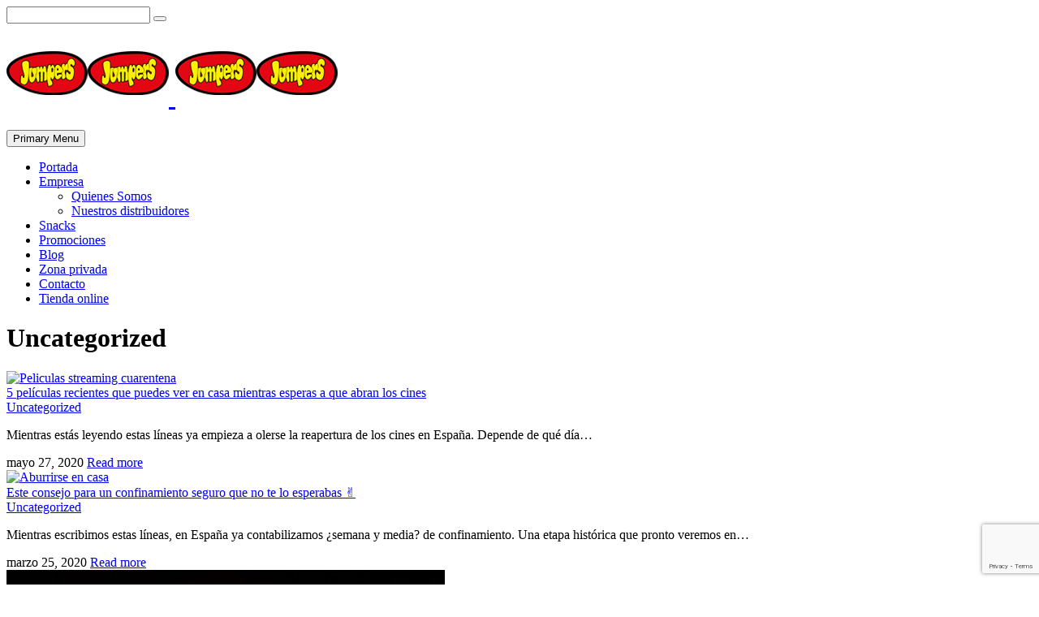

--- FILE ---
content_type: text/html; charset=UTF-8
request_url: https://jumpers.es/blog/category/uncategorized/
body_size: 11751
content:
<!DOCTYPE html>

<!--[if IE 7]>

<html class="ie ie7" lang="es" xmlns:og="http://ogp.me/ns#" xmlns:fb="http://ogp.me/ns/fb#">

<![endif]-->

<!--[if IE 8]>

<html class="ie ie8" lang="es" xmlns:og="http://ogp.me/ns#" xmlns:fb="http://ogp.me/ns/fb#">

<![endif]-->

<!--[if !(IE 7) | !(IE 8) ]><!-->

<html lang="es" xmlns:og="http://ogp.me/ns#" xmlns:fb="http://ogp.me/ns/fb#">

<!--<![endif]-->

<head>

	<!-- Google Tag Manager -->
	<script>(function(w,d,s,l,i){w[l]=w[l]||[];w[l].push({'gtm.start':
    new Date().getTime(),event:'gtm.js'});var f=d.getElementsByTagName(s)[0],
    j=d.createElement(s),dl=l!='dataLayer'?'&l='+l:'';j.async=true;j.src=
    'https://www.googletagmanager.com/gtm.js?id='+i+dl;f.parentNode.insertBefore(j,f);
    })(window,document,'script','dataLayer','GTM-MD7RRBT');</script>
    <!-- End Google Tag Manager -->

	<meta charset="UTF-8">

	<meta name="viewport" content="width=device-width, initial-scale=1.0" />

	<link rel="profile" href="http://gmpg.org/xfn/11">

	<link rel="pingback" href="https://jumpers.es/xmlrpc.php">

	
		<link rel="shortcut icon" href="https://st1.jumpers.es/wp-content/uploads//2019/05/fav-jumpers.png" />

	
	

	<!--[if lt IE 9]>

	<script src="https://jumpers.es/wp-content/themes/scalia/js/html5.js"></script>

	<![endif]-->

	<meta name='robots' content='index, follow, max-image-preview:large, max-snippet:-1, max-video-preview:-1' />
	<style>img:is([sizes="auto" i], [sizes^="auto," i]) { contain-intrinsic-size: 3000px 1500px }</style>
	
	<!-- This site is optimized with the Yoast SEO plugin v24.3 - https://yoast.com/wordpress/plugins/seo/ -->
	<title>Uncategorized archivos - Jumpers Snacks</title>
	<link rel="canonical" href="https://jumpers.es/blog/category/uncategorized/" />
	<meta property="og:locale" content="es_ES" />
	<meta property="og:type" content="article" />
	<meta property="og:title" content="Uncategorized archivos - Jumpers Snacks" />
	<meta property="og:url" content="https://jumpers.es/blog/category/uncategorized/" />
	<meta property="og:site_name" content="Jumpers Snacks" />
	<meta name="twitter:card" content="summary_large_image" />
	<script type="application/ld+json" class="yoast-schema-graph">{"@context":"https://schema.org","@graph":[{"@type":"CollectionPage","@id":"https://jumpers.es/blog/category/uncategorized/","url":"https://jumpers.es/blog/category/uncategorized/","name":"Uncategorized archivos - Jumpers Snacks","isPartOf":{"@id":"https://jumpers.es/#website"},"primaryImageOfPage":{"@id":"https://jumpers.es/blog/category/uncategorized/#primaryimage"},"image":{"@id":"https://jumpers.es/blog/category/uncategorized/#primaryimage"},"thumbnailUrl":"https://st1.jumpers.es/wp-content/uploads/2020/05/peliculas-streaming-cuarentena.jpg","breadcrumb":{"@id":"https://jumpers.es/blog/category/uncategorized/#breadcrumb"},"inLanguage":"es"},{"@type":"ImageObject","inLanguage":"es","@id":"https://jumpers.es/blog/category/uncategorized/#primaryimage","url":"https://st1.jumpers.es/wp-content/uploads/2020/05/peliculas-streaming-cuarentena.jpg","contentUrl":"https://st1.jumpers.es/wp-content/uploads/2020/05/peliculas-streaming-cuarentena.jpg","width":864,"height":500},{"@type":"BreadcrumbList","@id":"https://jumpers.es/blog/category/uncategorized/#breadcrumb","itemListElement":[{"@type":"ListItem","position":1,"name":"Portada","item":"https://jumpers.es/"},{"@type":"ListItem","position":2,"name":"Uncategorized"}]},{"@type":"WebSite","@id":"https://jumpers.es/#website","url":"https://jumpers.es/","name":"Jumpers Snacks","description":"Lo mejor para ti","potentialAction":[{"@type":"SearchAction","target":{"@type":"EntryPoint","urlTemplate":"https://jumpers.es/?s={search_term_string}"},"query-input":{"@type":"PropertyValueSpecification","valueRequired":true,"valueName":"search_term_string"}}],"inLanguage":"es"}]}</script>
	<!-- / Yoast SEO plugin. -->


<link rel='dns-prefetch' href='//www.google.com' />
<link rel='dns-prefetch' href='//fonts.googleapis.com' />
<link rel="alternate" type="application/rss+xml" title="Jumpers Snacks &raquo; Feed" href="https://jumpers.es/feed/" />
<link rel="alternate" type="application/rss+xml" title="Jumpers Snacks &raquo; Feed de los comentarios" href="https://jumpers.es/comments/feed/" />
<link rel="alternate" type="application/rss+xml" title="Jumpers Snacks &raquo; Categoría Uncategorized del feed" href="https://jumpers.es/blog/category/uncategorized/feed/" />
<script type="text/javascript">
/* <![CDATA[ */
window._wpemojiSettings = {"baseUrl":"https:\/\/s.w.org\/images\/core\/emoji\/15.0.3\/72x72\/","ext":".png","svgUrl":"https:\/\/s.w.org\/images\/core\/emoji\/15.0.3\/svg\/","svgExt":".svg","source":{"concatemoji":"https:\/\/jumpers.es\/wp-includes\/js\/wp-emoji-release.min.js?ver=329f1185471d47103ae890a9ecd811ae"}};
/*! This file is auto-generated */
!function(i,n){var o,s,e;function c(e){try{var t={supportTests:e,timestamp:(new Date).valueOf()};sessionStorage.setItem(o,JSON.stringify(t))}catch(e){}}function p(e,t,n){e.clearRect(0,0,e.canvas.width,e.canvas.height),e.fillText(t,0,0);var t=new Uint32Array(e.getImageData(0,0,e.canvas.width,e.canvas.height).data),r=(e.clearRect(0,0,e.canvas.width,e.canvas.height),e.fillText(n,0,0),new Uint32Array(e.getImageData(0,0,e.canvas.width,e.canvas.height).data));return t.every(function(e,t){return e===r[t]})}function u(e,t,n){switch(t){case"flag":return n(e,"\ud83c\udff3\ufe0f\u200d\u26a7\ufe0f","\ud83c\udff3\ufe0f\u200b\u26a7\ufe0f")?!1:!n(e,"\ud83c\uddfa\ud83c\uddf3","\ud83c\uddfa\u200b\ud83c\uddf3")&&!n(e,"\ud83c\udff4\udb40\udc67\udb40\udc62\udb40\udc65\udb40\udc6e\udb40\udc67\udb40\udc7f","\ud83c\udff4\u200b\udb40\udc67\u200b\udb40\udc62\u200b\udb40\udc65\u200b\udb40\udc6e\u200b\udb40\udc67\u200b\udb40\udc7f");case"emoji":return!n(e,"\ud83d\udc26\u200d\u2b1b","\ud83d\udc26\u200b\u2b1b")}return!1}function f(e,t,n){var r="undefined"!=typeof WorkerGlobalScope&&self instanceof WorkerGlobalScope?new OffscreenCanvas(300,150):i.createElement("canvas"),a=r.getContext("2d",{willReadFrequently:!0}),o=(a.textBaseline="top",a.font="600 32px Arial",{});return e.forEach(function(e){o[e]=t(a,e,n)}),o}function t(e){var t=i.createElement("script");t.src=e,t.defer=!0,i.head.appendChild(t)}"undefined"!=typeof Promise&&(o="wpEmojiSettingsSupports",s=["flag","emoji"],n.supports={everything:!0,everythingExceptFlag:!0},e=new Promise(function(e){i.addEventListener("DOMContentLoaded",e,{once:!0})}),new Promise(function(t){var n=function(){try{var e=JSON.parse(sessionStorage.getItem(o));if("object"==typeof e&&"number"==typeof e.timestamp&&(new Date).valueOf()<e.timestamp+604800&&"object"==typeof e.supportTests)return e.supportTests}catch(e){}return null}();if(!n){if("undefined"!=typeof Worker&&"undefined"!=typeof OffscreenCanvas&&"undefined"!=typeof URL&&URL.createObjectURL&&"undefined"!=typeof Blob)try{var e="postMessage("+f.toString()+"("+[JSON.stringify(s),u.toString(),p.toString()].join(",")+"));",r=new Blob([e],{type:"text/javascript"}),a=new Worker(URL.createObjectURL(r),{name:"wpTestEmojiSupports"});return void(a.onmessage=function(e){c(n=e.data),a.terminate(),t(n)})}catch(e){}c(n=f(s,u,p))}t(n)}).then(function(e){for(var t in e)n.supports[t]=e[t],n.supports.everything=n.supports.everything&&n.supports[t],"flag"!==t&&(n.supports.everythingExceptFlag=n.supports.everythingExceptFlag&&n.supports[t]);n.supports.everythingExceptFlag=n.supports.everythingExceptFlag&&!n.supports.flag,n.DOMReady=!1,n.readyCallback=function(){n.DOMReady=!0}}).then(function(){return e}).then(function(){var e;n.supports.everything||(n.readyCallback(),(e=n.source||{}).concatemoji?t(e.concatemoji):e.wpemoji&&e.twemoji&&(t(e.twemoji),t(e.wpemoji)))}))}((window,document),window._wpemojiSettings);
/* ]]> */
</script>
<link rel='stylesheet' id='layerslider-css' href='https://jumpers.es/wp-content/plugins/LayerSlider/assets/static/layerslider/css/layerslider.css?ver=7.6.1' type='text/css' media='all' />
<link rel='stylesheet' id='ls-google-fonts-css' href='https://fonts.googleapis.com/css?family=Lato:100,100i,200,200i,300,300i,400,400i,500,500i,600,600i,700,700i,800,800i,900,900i%7COpen+Sans:100,100i,200,200i,300,300i,400,400i,500,500i,600,600i,700,700i,800,800i,900,900i%7CIndie+Flower:100,100i,200,200i,300,300i,400,400i,500,500i,600,600i,700,700i,800,800i,900,900i%7COswald:100,100i,200,200i,300,300i,400,400i,500,500i,600,600i,700,700i,800,800i,900,900i' type='text/css' media='all' />
<link rel='stylesheet' id='cuar.frontend-css' href='https://jumpers.es/wp-content/plugins/customer-area/skins/frontend/master/assets/css/styles.min.css?ver=8.2.5' type='text/css' media='all' />
<style id='wp-emoji-styles-inline-css' type='text/css'>

	img.wp-smiley, img.emoji {
		display: inline !important;
		border: none !important;
		box-shadow: none !important;
		height: 1em !important;
		width: 1em !important;
		margin: 0 0.07em !important;
		vertical-align: -0.1em !important;
		background: none !important;
		padding: 0 !important;
	}
</style>
<link rel='stylesheet' id='wp-block-library-css' href='https://jumpers.es/wp-includes/css/dist/block-library/style.min.css?ver=329f1185471d47103ae890a9ecd811ae' type='text/css' media='all' />
<style id='classic-theme-styles-inline-css' type='text/css'>
/*! This file is auto-generated */
.wp-block-button__link{color:#fff;background-color:#32373c;border-radius:9999px;box-shadow:none;text-decoration:none;padding:calc(.667em + 2px) calc(1.333em + 2px);font-size:1.125em}.wp-block-file__button{background:#32373c;color:#fff;text-decoration:none}
</style>
<style id='global-styles-inline-css' type='text/css'>
:root{--wp--preset--aspect-ratio--square: 1;--wp--preset--aspect-ratio--4-3: 4/3;--wp--preset--aspect-ratio--3-4: 3/4;--wp--preset--aspect-ratio--3-2: 3/2;--wp--preset--aspect-ratio--2-3: 2/3;--wp--preset--aspect-ratio--16-9: 16/9;--wp--preset--aspect-ratio--9-16: 9/16;--wp--preset--color--black: #000000;--wp--preset--color--cyan-bluish-gray: #abb8c3;--wp--preset--color--white: #ffffff;--wp--preset--color--pale-pink: #f78da7;--wp--preset--color--vivid-red: #cf2e2e;--wp--preset--color--luminous-vivid-orange: #ff6900;--wp--preset--color--luminous-vivid-amber: #fcb900;--wp--preset--color--light-green-cyan: #7bdcb5;--wp--preset--color--vivid-green-cyan: #00d084;--wp--preset--color--pale-cyan-blue: #8ed1fc;--wp--preset--color--vivid-cyan-blue: #0693e3;--wp--preset--color--vivid-purple: #9b51e0;--wp--preset--gradient--vivid-cyan-blue-to-vivid-purple: linear-gradient(135deg,rgba(6,147,227,1) 0%,rgb(155,81,224) 100%);--wp--preset--gradient--light-green-cyan-to-vivid-green-cyan: linear-gradient(135deg,rgb(122,220,180) 0%,rgb(0,208,130) 100%);--wp--preset--gradient--luminous-vivid-amber-to-luminous-vivid-orange: linear-gradient(135deg,rgba(252,185,0,1) 0%,rgba(255,105,0,1) 100%);--wp--preset--gradient--luminous-vivid-orange-to-vivid-red: linear-gradient(135deg,rgba(255,105,0,1) 0%,rgb(207,46,46) 100%);--wp--preset--gradient--very-light-gray-to-cyan-bluish-gray: linear-gradient(135deg,rgb(238,238,238) 0%,rgb(169,184,195) 100%);--wp--preset--gradient--cool-to-warm-spectrum: linear-gradient(135deg,rgb(74,234,220) 0%,rgb(151,120,209) 20%,rgb(207,42,186) 40%,rgb(238,44,130) 60%,rgb(251,105,98) 80%,rgb(254,248,76) 100%);--wp--preset--gradient--blush-light-purple: linear-gradient(135deg,rgb(255,206,236) 0%,rgb(152,150,240) 100%);--wp--preset--gradient--blush-bordeaux: linear-gradient(135deg,rgb(254,205,165) 0%,rgb(254,45,45) 50%,rgb(107,0,62) 100%);--wp--preset--gradient--luminous-dusk: linear-gradient(135deg,rgb(255,203,112) 0%,rgb(199,81,192) 50%,rgb(65,88,208) 100%);--wp--preset--gradient--pale-ocean: linear-gradient(135deg,rgb(255,245,203) 0%,rgb(182,227,212) 50%,rgb(51,167,181) 100%);--wp--preset--gradient--electric-grass: linear-gradient(135deg,rgb(202,248,128) 0%,rgb(113,206,126) 100%);--wp--preset--gradient--midnight: linear-gradient(135deg,rgb(2,3,129) 0%,rgb(40,116,252) 100%);--wp--preset--font-size--small: 13px;--wp--preset--font-size--medium: 20px;--wp--preset--font-size--large: 36px;--wp--preset--font-size--x-large: 42px;--wp--preset--spacing--20: 0.44rem;--wp--preset--spacing--30: 0.67rem;--wp--preset--spacing--40: 1rem;--wp--preset--spacing--50: 1.5rem;--wp--preset--spacing--60: 2.25rem;--wp--preset--spacing--70: 3.38rem;--wp--preset--spacing--80: 5.06rem;--wp--preset--shadow--natural: 6px 6px 9px rgba(0, 0, 0, 0.2);--wp--preset--shadow--deep: 12px 12px 50px rgba(0, 0, 0, 0.4);--wp--preset--shadow--sharp: 6px 6px 0px rgba(0, 0, 0, 0.2);--wp--preset--shadow--outlined: 6px 6px 0px -3px rgba(255, 255, 255, 1), 6px 6px rgba(0, 0, 0, 1);--wp--preset--shadow--crisp: 6px 6px 0px rgba(0, 0, 0, 1);}:where(.is-layout-flex){gap: 0.5em;}:where(.is-layout-grid){gap: 0.5em;}body .is-layout-flex{display: flex;}.is-layout-flex{flex-wrap: wrap;align-items: center;}.is-layout-flex > :is(*, div){margin: 0;}body .is-layout-grid{display: grid;}.is-layout-grid > :is(*, div){margin: 0;}:where(.wp-block-columns.is-layout-flex){gap: 2em;}:where(.wp-block-columns.is-layout-grid){gap: 2em;}:where(.wp-block-post-template.is-layout-flex){gap: 1.25em;}:where(.wp-block-post-template.is-layout-grid){gap: 1.25em;}.has-black-color{color: var(--wp--preset--color--black) !important;}.has-cyan-bluish-gray-color{color: var(--wp--preset--color--cyan-bluish-gray) !important;}.has-white-color{color: var(--wp--preset--color--white) !important;}.has-pale-pink-color{color: var(--wp--preset--color--pale-pink) !important;}.has-vivid-red-color{color: var(--wp--preset--color--vivid-red) !important;}.has-luminous-vivid-orange-color{color: var(--wp--preset--color--luminous-vivid-orange) !important;}.has-luminous-vivid-amber-color{color: var(--wp--preset--color--luminous-vivid-amber) !important;}.has-light-green-cyan-color{color: var(--wp--preset--color--light-green-cyan) !important;}.has-vivid-green-cyan-color{color: var(--wp--preset--color--vivid-green-cyan) !important;}.has-pale-cyan-blue-color{color: var(--wp--preset--color--pale-cyan-blue) !important;}.has-vivid-cyan-blue-color{color: var(--wp--preset--color--vivid-cyan-blue) !important;}.has-vivid-purple-color{color: var(--wp--preset--color--vivid-purple) !important;}.has-black-background-color{background-color: var(--wp--preset--color--black) !important;}.has-cyan-bluish-gray-background-color{background-color: var(--wp--preset--color--cyan-bluish-gray) !important;}.has-white-background-color{background-color: var(--wp--preset--color--white) !important;}.has-pale-pink-background-color{background-color: var(--wp--preset--color--pale-pink) !important;}.has-vivid-red-background-color{background-color: var(--wp--preset--color--vivid-red) !important;}.has-luminous-vivid-orange-background-color{background-color: var(--wp--preset--color--luminous-vivid-orange) !important;}.has-luminous-vivid-amber-background-color{background-color: var(--wp--preset--color--luminous-vivid-amber) !important;}.has-light-green-cyan-background-color{background-color: var(--wp--preset--color--light-green-cyan) !important;}.has-vivid-green-cyan-background-color{background-color: var(--wp--preset--color--vivid-green-cyan) !important;}.has-pale-cyan-blue-background-color{background-color: var(--wp--preset--color--pale-cyan-blue) !important;}.has-vivid-cyan-blue-background-color{background-color: var(--wp--preset--color--vivid-cyan-blue) !important;}.has-vivid-purple-background-color{background-color: var(--wp--preset--color--vivid-purple) !important;}.has-black-border-color{border-color: var(--wp--preset--color--black) !important;}.has-cyan-bluish-gray-border-color{border-color: var(--wp--preset--color--cyan-bluish-gray) !important;}.has-white-border-color{border-color: var(--wp--preset--color--white) !important;}.has-pale-pink-border-color{border-color: var(--wp--preset--color--pale-pink) !important;}.has-vivid-red-border-color{border-color: var(--wp--preset--color--vivid-red) !important;}.has-luminous-vivid-orange-border-color{border-color: var(--wp--preset--color--luminous-vivid-orange) !important;}.has-luminous-vivid-amber-border-color{border-color: var(--wp--preset--color--luminous-vivid-amber) !important;}.has-light-green-cyan-border-color{border-color: var(--wp--preset--color--light-green-cyan) !important;}.has-vivid-green-cyan-border-color{border-color: var(--wp--preset--color--vivid-green-cyan) !important;}.has-pale-cyan-blue-border-color{border-color: var(--wp--preset--color--pale-cyan-blue) !important;}.has-vivid-cyan-blue-border-color{border-color: var(--wp--preset--color--vivid-cyan-blue) !important;}.has-vivid-purple-border-color{border-color: var(--wp--preset--color--vivid-purple) !important;}.has-vivid-cyan-blue-to-vivid-purple-gradient-background{background: var(--wp--preset--gradient--vivid-cyan-blue-to-vivid-purple) !important;}.has-light-green-cyan-to-vivid-green-cyan-gradient-background{background: var(--wp--preset--gradient--light-green-cyan-to-vivid-green-cyan) !important;}.has-luminous-vivid-amber-to-luminous-vivid-orange-gradient-background{background: var(--wp--preset--gradient--luminous-vivid-amber-to-luminous-vivid-orange) !important;}.has-luminous-vivid-orange-to-vivid-red-gradient-background{background: var(--wp--preset--gradient--luminous-vivid-orange-to-vivid-red) !important;}.has-very-light-gray-to-cyan-bluish-gray-gradient-background{background: var(--wp--preset--gradient--very-light-gray-to-cyan-bluish-gray) !important;}.has-cool-to-warm-spectrum-gradient-background{background: var(--wp--preset--gradient--cool-to-warm-spectrum) !important;}.has-blush-light-purple-gradient-background{background: var(--wp--preset--gradient--blush-light-purple) !important;}.has-blush-bordeaux-gradient-background{background: var(--wp--preset--gradient--blush-bordeaux) !important;}.has-luminous-dusk-gradient-background{background: var(--wp--preset--gradient--luminous-dusk) !important;}.has-pale-ocean-gradient-background{background: var(--wp--preset--gradient--pale-ocean) !important;}.has-electric-grass-gradient-background{background: var(--wp--preset--gradient--electric-grass) !important;}.has-midnight-gradient-background{background: var(--wp--preset--gradient--midnight) !important;}.has-small-font-size{font-size: var(--wp--preset--font-size--small) !important;}.has-medium-font-size{font-size: var(--wp--preset--font-size--medium) !important;}.has-large-font-size{font-size: var(--wp--preset--font-size--large) !important;}.has-x-large-font-size{font-size: var(--wp--preset--font-size--x-large) !important;}
:where(.wp-block-post-template.is-layout-flex){gap: 1.25em;}:where(.wp-block-post-template.is-layout-grid){gap: 1.25em;}
:where(.wp-block-columns.is-layout-flex){gap: 2em;}:where(.wp-block-columns.is-layout-grid){gap: 2em;}
:root :where(.wp-block-pullquote){font-size: 1.5em;line-height: 1.6;}
</style>
<link rel='stylesheet' id='front-estilos-css' href='https://jumpers.es/wp-content/plugins/asesor-cookies-para-la-ley-en-espana/html/front/estilos.css?ver=329f1185471d47103ae890a9ecd811ae' type='text/css' media='all' />
<link rel='stylesheet' id='contact-form-7-css' href='https://jumpers.es/wp-content/plugins/contact-form-7/includes/css/styles.css?ver=5.1.6' type='text/css' media='all' />
<link rel='stylesheet' id='scalia-icons-css' href='https://jumpers.es/wp-content/themes/scalia/css/icons.css?ver=329f1185471d47103ae890a9ecd811ae' type='text/css' media='all' />
<link rel='stylesheet' id='scalia-reset-css' href='https://jumpers.es/wp-content/themes/scalia/css/reset.css?ver=329f1185471d47103ae890a9ecd811ae' type='text/css' media='all' />
<link rel='stylesheet' id='scalia-grid-css' href='https://jumpers.es/wp-content/themes/scalia/css/grid.css?ver=329f1185471d47103ae890a9ecd811ae' type='text/css' media='all' />
<link rel='stylesheet' id='scalia-style-css' href='https://jumpers.es/wp-content/themes/scalia/style.css?ver=329f1185471d47103ae890a9ecd811ae' type='text/css' media='all' />
<!--[if lt IE 9]>
<link rel='stylesheet' id='scalia-ie-css' href='https://jumpers.es/wp-content/themes/scalia/css/ie.css?ver=329f1185471d47103ae890a9ecd811ae' type='text/css' media='all' />
<![endif]-->
<link rel='stylesheet' id='scalia-header-css' href='https://jumpers.es/wp-content/themes/scalia/css/header.css?ver=329f1185471d47103ae890a9ecd811ae' type='text/css' media='all' />
<link rel='stylesheet' id='scalia-widgets-css' href='https://jumpers.es/wp-content/themes/scalia/css/widgets.css?ver=329f1185471d47103ae890a9ecd811ae' type='text/css' media='all' />
<link rel='stylesheet' id='scalia-portfolio-css' href='https://jumpers.es/wp-content/themes/scalia/css/portfolio.css?ver=329f1185471d47103ae890a9ecd811ae' type='text/css' media='all' />
<link rel='stylesheet' id='scalia-custom-css' href='https://jumpers.es/wp-content/themes/scalia/css/custom.css?ver=329f1185471d47103ae890a9ecd811ae' type='text/css' media='all' />
<link rel='stylesheet' id='js_composer_front-css' href='https://jumpers.es/wp-content/plugins/js_composer/assets/css/js_composer.min.css?ver=6.6.0' type='text/css' media='all' />
<link rel='stylesheet' id='fancybox-style-css' href='https://jumpers.es/wp-content/themes/scalia/js/fancyBox/jquery.fancybox.css?ver=329f1185471d47103ae890a9ecd811ae' type='text/css' media='all' />
<link rel='stylesheet' id='scalia-vc_elements-css' href='https://jumpers.es/wp-content/themes/scalia/css/vc_elements.css?ver=329f1185471d47103ae890a9ecd811ae' type='text/css' media='all' />
<link rel='stylesheet' id='load-google-fonts-css' href='//fonts.googleapis.com/css?family=Covered+By+Your+Grace%3Aregular%7CSource+Sans+Pro%3A300%2C300italic%7CRoboto%3A100%2C300%7CRoboto+Condensed%3A300&#038;subset=latin%2Cvietnamese%2Clatin-ext%2Cgreek-ext%2Ccyrillic-ext%2Ccyrillic%2Cgreek&#038;ver=329f1185471d47103ae890a9ecd811ae' type='text/css' media='all' />
<script type="text/javascript" src="https://jumpers.es/wp-includes/js/jquery/jquery.min.js?ver=3.7.1" id="jquery-core-js"></script>
<script type="text/javascript" src="https://jumpers.es/wp-includes/js/jquery/jquery-migrate.min.js?ver=3.4.1" id="jquery-migrate-js"></script>
<script type="text/javascript" id="front-principal-js-extra">
/* <![CDATA[ */
var cdp_cookies_info = {"url_plugin":"https:\/\/jumpers.es\/wp-content\/plugins\/asesor-cookies-para-la-ley-en-espana\/plugin.php","url_admin_ajax":"https:\/\/jumpers.es\/wp-admin\/admin-ajax.php"};
/* ]]> */
</script>
<script type="text/javascript" src="https://jumpers.es/wp-content/plugins/asesor-cookies-para-la-ley-en-espana/html/front/principal.js?ver=329f1185471d47103ae890a9ecd811ae" id="front-principal-js"></script>
<meta name="generator" content="Powered by LayerSlider 7.6.1 - Build Heros, Sliders, and Popups. Create Animations and Beautiful, Rich Web Content as Easy as Never Before on WordPress." />
<!-- LayerSlider updates and docs at: https://layerslider.com -->
<link rel="https://api.w.org/" href="https://jumpers.es/wp-json/" /><link rel="alternate" title="JSON" type="application/json" href="https://jumpers.es/wp-json/wp/v2/categories/1" /><link rel="EditURI" type="application/rsd+xml" title="RSD" href="https://jumpers.es/xmlrpc.php?rsd" />

<script type="text/javascript">
(function(url){
	if(/(?:Chrome\/26\.0\.1410\.63 Safari\/537\.31|WordfenceTestMonBot)/.test(navigator.userAgent)){ return; }
	var addEvent = function(evt, handler) {
		if (window.addEventListener) {
			document.addEventListener(evt, handler, false);
		} else if (window.attachEvent) {
			document.attachEvent('on' + evt, handler);
		}
	};
	var removeEvent = function(evt, handler) {
		if (window.removeEventListener) {
			document.removeEventListener(evt, handler, false);
		} else if (window.detachEvent) {
			document.detachEvent('on' + evt, handler);
		}
	};
	var evts = 'contextmenu dblclick drag dragend dragenter dragleave dragover dragstart drop keydown keypress keyup mousedown mousemove mouseout mouseover mouseup mousewheel scroll'.split(' ');
	var logHuman = function() {
		if (window.wfLogHumanRan) { return; }
		window.wfLogHumanRan = true;
		var wfscr = document.createElement('script');
		wfscr.type = 'text/javascript';
		wfscr.async = true;
		wfscr.src = url + '&r=' + Math.random();
		(document.getElementsByTagName('head')[0]||document.getElementsByTagName('body')[0]).appendChild(wfscr);
		for (var i = 0; i < evts.length; i++) {
			removeEvent(evts[i], logHuman);
		}
	};
	for (var i = 0; i < evts.length; i++) {
		addEvent(evts[i], logHuman);
	}
})('//jumpers.es/?wordfence_lh=1&hid=769FE70F02F70201CF71B0F3567F2FC5');
</script><meta name="generator" content="Powered by WPBakery Page Builder - drag and drop page builder for WordPress."/>
<noscript><style> .wpb_animate_when_almost_visible { opacity: 1; }</style></noscript>

</head>






<body class="archive category category-uncategorized category-1 customer-area-active wpb-js-composer js-comp-ver-6.6.0 vc_responsive">

    <!-- Google Tag Manager (noscript) -->
    <noscript><iframe src="https://www.googletagmanager.com/ns.html?id=GTM-MD7RRBT"
    height="0" width="0" style="display:none;visibility:hidden"></iframe></noscript>
    <!-- End Google Tag Manager (noscript) -->

<!--código para plugin Facebook-->

<div id="fb-root"></div>

<script>(function(d, s, id) {

  var js, fjs = d.getElementsByTagName(s)[0];

  if (d.getElementById(id)) return;

  js = d.createElement(s); js.id = id;

  js.src = "//connect.facebook.net/es_ES/sdk.js#xfbml=1&version=v2.5&appId=1097386716991175";

  fjs.parentNode.insertBefore(js, fjs);

}(document, 'script', 'facebook-jssdk'));</script>

<!--Fin código para plugin Facebook-->



<div id="page" class="layout-fullwidth">



	
		<a href="#page" class="scroll-top-button"></a>

	


	
		<div id="top-area" class="top-area top-area-style-1">

			<div class="container">

				<div class="top-area-items clearfix">

					
						<div class="top-area-socials"></div>

					
					
						
							<div class="top-area-search"><form role="search" method="get" id="top-area-searchform" class="searchform" action="https://jumpers.es/">
	<div>
		<input type="text" value="" name="s" id="top-area-s" />
		<button type="submit" id="top-area-searchsubmit" value="Search"></button>
	</div>
</form>
</div>

						
						
					
				</div>

			</div>

		</div>

	


	<header id="site-header" class="site-header animated-header" role="banner">



		<div class="container">

			<div class="header-main logo-position-left">

				
				<div class="site-title">

					<h1>

						<a href="https://jumpers.es/" rel="home">

							
								<span class="logo logo-1x"><img src="https://st1.jumpers.es/wp-content/uploads//2019/05/logo-jumpers.png" class="default" alt=""><img src="https://st1.jumpers.es/wp-content/uploads//2019/05/logo-jumpers.png" class="small" alt=""></span>

								
									<span class="logo logo-2x"><img src="https://st1.jumpers.es/wp-content/uploads//2019/05/logo-jumpers.png" class="default" alt=""><img src="https://st1.jumpers.es/wp-content/uploads//2019/05/logo-jumpers.png" class="small" alt=""></span>

								
								
							
						</a>

					</h1>

				</div>

				
				<nav id="primary-navigation" class="site-navigation primary-navigation" role="navigation">

					<button class="menu-toggle dl-trigger">Primary Menu</button>

					<ul id="primary-menu" class="nav-menu dl-menu styled no-responsive"><li id="menu-item-11365" class="menu-item menu-item-type-custom menu-item-object-custom menu-item-home menu-item-11365 megamenu-first-element"><a href="https://jumpers.es">Portada</a></li>
<li id="menu-item-11364" class="menu-item menu-item-type-custom menu-item-object-custom menu-item-has-children menu-item-parent menu-item-11364 megamenu-first-element"><a href="#">Empresa</a>
<ul class="sub-menu  dl-submenu styled">
	<li id="menu-item-11363" class="menu-item menu-item-type-post_type menu-item-object-page menu-item-11363 megamenu-first-element"><a href="https://jumpers.es/quienes-somos/">Quienes Somos</a></li>
	<li id="menu-item-11362" class="menu-item menu-item-type-post_type menu-item-object-page menu-item-11362 megamenu-first-element"><a href="https://jumpers.es/nuestros-distribuidores/">Nuestros distribuidores</a></li>
</ul>
</li>
<li id="menu-item-11830" class="menu-item menu-item-type-post_type menu-item-object-page menu-item-11830 megamenu-first-element"><a href="https://jumpers.es/snacks/">Snacks</a></li>
<li id="menu-item-11826" class="menu-item menu-item-type-post_type menu-item-object-page menu-item-11826 megamenu-first-element"><a href="https://jumpers.es/promociones/">Promociones</a></li>
<li id="menu-item-11368" class="menu-item menu-item-type-post_type menu-item-object-page menu-item-11368 megamenu-first-element"><a href="https://jumpers.es/blog/">Blog</a></li>
<li id="menu-item-11934" class="menu-item menu-item-type-post_type menu-item-object-page menu-item-11934 megamenu-first-element"><a href="https://jumpers.es/customer-area/">Zona privada</a></li>
<li id="menu-item-11369" class="menu-item menu-item-type-post_type menu-item-object-page menu-item-11369 megamenu-first-element"><a href="https://jumpers.es/contacta-con-nosotros/">Contacto</a></li>
<li id="menu-item-13876" class="menu-item menu-item-type-custom menu-item-object-custom menu-item-13876 megamenu-first-element"><a href="https://grupoapextiendaonline.com/collections/jumpers">Tienda online</a></li>
</ul>
				</nav>

				
				
			</div>

		</div>

	</header><!-- #site-header -->



	<div id="main" class="site-main">


<div id="main-content" class="main-content">

<div id="page-title" class="page-title-block page-title-style-1 " style=""><div class="container"><div class="page-title-title"><h1 style="">  Uncategorized</h1></div></div></div>
	<div class="block-content">
		<div class="container">
			<div class="panel row panel-sidebar-position-right with-sidebar">
				<div class="col-lg-9 col-md-9 col-sm-12">
				<div class="blog blog-style-default">
	<article id="post-13841" class="rounded-corners default-background post-13841 post type-post status-publish format-standard has-post-thumbnail hentry category-uncategorized">
				<div class="item-post-container">
			<div class="item-post clearfix">

				
				<div class="post-image">

													<a href="https://jumpers.es/blog/5-peliculas-puedes-ver-en-casa-mientras-esperas-cines/" class="default"><img width="864" height="500" src="https://st1.jumpers.es/wp-content/uploads/2020/05/peliculas-streaming-cuarentena.jpg" class="img-responsive wp-post-image" alt="Peliculas streaming cuarentena" /></a>
							
					
				</div>
				<div class="post-text">
					<header class="entry-header">

						<div class="entry-title"><a href="https://jumpers.es/blog/5-peliculas-puedes-ver-en-casa-mientras-esperas-cines/" rel="bookmark">5 películas recientes que puedes ver en casa mientras esperas a que abran los cines</a></div>
						<div class="entry-meta">
															<span class="tag-links">
																													<a href="https://jumpers.es/blog/category/uncategorized/" title="View all posts in Uncategorized">Uncategorized</a>
																	</span>
													</div>
						<!-- .entry-meta -->
					</header>
					<!-- .entry-header -->

											<div class="entry-content">
																		<p>Mientras estás leyendo estas líneas ya empieza a olerse la reapertura de los cines en España. Depende de qué día&#8230;</p>
											</div>

					<div class="clearfix entry-info">
													<span class="entry-date">mayo 27, 2020</span>																			<span class="read-more-link"><a href="https://jumpers.es/blog/5-peliculas-puedes-ver-en-casa-mientras-esperas-cines/"> Read more</a></span>
											</div>
				</div>
			</div>
		</div>
	</article><!-- #post-13841 -->

	<article id="post-13790" class="rounded-corners default-background post-13790 post type-post status-publish format-standard has-post-thumbnail hentry category-uncategorized">
				<div class="item-post-container">
			<div class="item-post clearfix">

				
				<div class="post-image">

													<a href="https://jumpers.es/blog/consejo-para-confinamiento-que-no-te-esperabas/" class="default"><img width="1024" height="545" src="https://st1.jumpers.es/wp-content/uploads/2020/03/aburrirse-casa.jpg" class="img-responsive wp-post-image" alt="Aburrirse en casa" /></a>
							
					
				</div>
				<div class="post-text">
					<header class="entry-header">

						<div class="entry-title"><a href="https://jumpers.es/blog/consejo-para-confinamiento-que-no-te-esperabas/" rel="bookmark">Este consejo para un confinamiento seguro que no te lo esperabas &#x270c;</a></div>
						<div class="entry-meta">
															<span class="tag-links">
																													<a href="https://jumpers.es/blog/category/uncategorized/" title="View all posts in Uncategorized">Uncategorized</a>
																	</span>
													</div>
						<!-- .entry-meta -->
					</header>
					<!-- .entry-header -->

											<div class="entry-content">
																		<p>Mientras escribimos estas líneas, en España ya contabilizamos ¿semana y media? de confinamiento. Una etapa histórica que pronto veremos en&#8230;</p>
											</div>

					<div class="clearfix entry-info">
													<span class="entry-date">marzo 25, 2020</span>																			<span class="read-more-link"><a href="https://jumpers.es/blog/consejo-para-confinamiento-que-no-te-esperabas/"> Read more</a></span>
											</div>
				</div>
			</div>
		</div>
	</article><!-- #post-13790 -->

	<article id="post-13620" class="rounded-corners default-background post-13620 post type-post status-publish format-standard has-post-thumbnail hentry category-uncategorized">
				<div class="item-post-container">
			<div class="item-post clearfix">

				
				<div class="post-image">

													<a href="https://jumpers.es/blog/5-cosas-encantan-halloween/" class="default"><img width="540" height="390" src="https://st1.jumpers.es/wp-content/uploads/2019/10/cosas-gusta-halloween-scalia-blog-default.jpg" class="img-responsive wp-post-image" alt="Cosas que nos gustan de Halloween" /></a>
							
					
				</div>
				<div class="post-text">
					<header class="entry-header">

						<div class="entry-title"><a href="https://jumpers.es/blog/5-cosas-encantan-halloween/" rel="bookmark">5 cosas que nos encantan de Halloween</a></div>
						<div class="entry-meta">
															<span class="tag-links">
																													<a href="https://jumpers.es/blog/category/uncategorized/" title="View all posts in Uncategorized">Uncategorized</a>
																	</span>
													</div>
						<!-- .entry-meta -->
					</header>
					<!-- .entry-header -->

											<div class="entry-content">
																		<p>Que algo que huela a fiesta nos guste mucho no es una novedad. Pero a Halloween le tenemos un cariño&#8230;</p>
											</div>

					<div class="clearfix entry-info">
													<span class="entry-date">octubre 30, 2019</span>																			<span class="read-more-link"><a href="https://jumpers.es/blog/5-cosas-encantan-halloween/"> Read more</a></span>
											</div>
				</div>
			</div>
		</div>
	</article><!-- #post-13620 -->

	<article id="post-13315" class="rounded-corners default-background post-13315 post type-post status-publish format-standard has-post-thumbnail hentry category-uncategorized">
				<div class="item-post-container">
			<div class="item-post clearfix">

				
				<div class="post-image">

													<a href="https://jumpers.es/blog/4-series-volvemos-llegar-tarde/" class="default"><img width="540" height="390" src="https://st1.jumpers.es/wp-content/uploads/2018/11/series-estreno-online-scalia-blog-default.jpg" class="img-responsive wp-post-image" alt="Series de estreno que debes ver" /></a>
							
					
				</div>
				<div class="post-text">
					<header class="entry-header">

						<div class="entry-title"><a href="https://jumpers.es/blog/4-series-volvemos-llegar-tarde/" rel="bookmark">4 series de estreno para las que volvemos a llegar tarde</a></div>
						<div class="entry-meta">
															<span class="tag-links">
																													<a href="https://jumpers.es/blog/category/uncategorized/" title="View all posts in Uncategorized">Uncategorized</a>
																	</span>
													</div>
						<!-- .entry-meta -->
					</header>
					<!-- .entry-header -->

											<div class="entry-content">
																		<p>Vale, lo confesamos hemos llegado tarde a tres series de estreno reciente y una que ya lleva tiempo en la&#8230;</p>
											</div>

					<div class="clearfix entry-info">
													<span class="entry-date">noviembre 7, 2018</span>																			<span class="read-more-link"><a href="https://jumpers.es/blog/4-series-volvemos-llegar-tarde/"> Read more</a></span>
											</div>
				</div>
			</div>
		</div>
	</article><!-- #post-13315 -->

	<article id="post-13193" class="rounded-corners default-background post-13193 post type-post status-publish format-standard has-post-thumbnail hentry category-uncategorized">
				<div class="item-post-container">
			<div class="item-post clearfix">

				
				<div class="post-image">

													<a href="https://jumpers.es/blog/amigos-partido-mundial/" class="default"><img width="540" height="390" src="https://st1.jumpers.es/wp-content/uploads/2018/07/amigos-partido-futbol-scalia-blog-default.jpg" class="img-responsive wp-post-image" alt="Amigos viendo partido de fútbol" /></a>
							
					
				</div>
				<div class="post-text">
					<header class="entry-header">

						<div class="entry-title"><a href="https://jumpers.es/blog/amigos-partido-mundial/" rel="bookmark">5 amigos que no faltan a un partido del mundial</a></div>
						<div class="entry-meta">
															<span class="tag-links">
																													<a href="https://jumpers.es/blog/category/uncategorized/" title="View all posts in Uncategorized">Uncategorized</a>
																	</span>
													</div>
						<!-- .entry-meta -->
					</header>
					<!-- .entry-header -->

											<div class="entry-content">
																		<p>Un mundial de fútbol siempre es una buena excusa para juntarse varias veces en poco tiempo con ese grupo de&#8230;</p>
											</div>

					<div class="clearfix entry-info">
													<span class="entry-date">julio 4, 2018</span>																			<span class="read-more-link"><a href="https://jumpers.es/blog/amigos-partido-mundial/"> Read more</a></span>
											</div>
				</div>
			</div>
		</div>
	</article><!-- #post-13193 -->

	<article id="post-13147" class="rounded-corners default-background post-13147 post type-post status-publish format-standard has-post-thumbnail hentry category-uncategorized">
				<div class="item-post-container">
			<div class="item-post clearfix">

				
				<div class="post-image">

													<a href="https://jumpers.es/blog/festivales-verano-jumpers/" class="default"><img width="540" height="390" src="https://st1.jumpers.es/wp-content/uploads/2018/06/festivales-verano-jumpers-scalia-blog-default.jpg" class="img-responsive wp-post-image" alt="Festivales de verano y Jumpers" /></a>
							
					
				</div>
				<div class="post-text">
					<header class="entry-header">

						<div class="entry-title"><a href="https://jumpers.es/blog/festivales-verano-jumpers/" rel="bookmark">Si vas a ir a un festival de verano&#8230; te ocurrirá todo esto</a></div>
						<div class="entry-meta">
															<span class="tag-links">
																													<a href="https://jumpers.es/blog/category/uncategorized/" title="View all posts in Uncategorized">Uncategorized</a>
																	</span>
													</div>
						<!-- .entry-meta -->
					</header>
					<!-- .entry-header -->

											<div class="entry-content">
																		<p>En este artículo vamos a hacer algo que no deberíamos, aunque es posible que lo hayamos más veces, y es&#8230;</p>
											</div>

					<div class="clearfix entry-info">
													<span class="entry-date">junio 8, 2018</span>																			<span class="read-more-link"><a href="https://jumpers.es/blog/festivales-verano-jumpers/"> Read more</a></span>
											</div>
				</div>
			</div>
		</div>
	</article><!-- #post-13147 -->

	<article id="post-12990" class="rounded-corners default-background post-12990 post type-post status-publish format-standard has-post-thumbnail hentry category-uncategorized">
				<div class="item-post-container">
			<div class="item-post clearfix">

				
				<div class="post-image">

													<a href="https://jumpers.es/blog/cosas-espanolas-dia-nieve/" class="default"><img width="540" height="390" src="https://st1.jumpers.es/wp-content/uploads/2018/02/nieva-españa-fotos-scalia-blog-default.jpg" class="img-responsive wp-post-image" alt="Cosas que ocurren cuando nieva en España" /></a>
							
					
				</div>
				<div class="post-text">
					<header class="entry-header">

						<div class="entry-title"><a href="https://jumpers.es/blog/cosas-espanolas-dia-nieve/" rel="bookmark">En media España se pone a nevar y&#8230; hacemos cosas de españoles</a></div>
						<div class="entry-meta">
															<span class="tag-links">
																													<a href="https://jumpers.es/blog/category/uncategorized/" title="View all posts in Uncategorized">Uncategorized</a>
																	</span>
													</div>
						<!-- .entry-meta -->
					</header>
					<!-- .entry-header -->

											<div class="entry-content">
																		<p>Sí, la nieve mola. Depende del día y del momento en el que te pille, pero en general nos gusta&#8230;</p>
											</div>

					<div class="clearfix entry-info">
													<span class="entry-date">febrero 7, 2018</span>																			<span class="read-more-link"><a href="https://jumpers.es/blog/cosas-espanolas-dia-nieve/"> Read more</a></span>
											</div>
				</div>
			</div>
		</div>
	</article><!-- #post-12990 -->

	<article id="post-12847" class="rounded-corners default-background post-12847 post type-post status-publish format-standard has-post-thumbnail hentry category-uncategorized">
				<div class="item-post-container">
			<div class="item-post clearfix">

				
				<div class="post-image">

													<a href="https://jumpers.es/blog/agenda-jumpers-final-2017/" class="default"><img width="540" height="390" src="https://st1.jumpers.es/wp-content/uploads/2017/10/agenda-septiembre-diciembre-jumpers-scalia-blog-default.jpg" class="img-responsive wp-post-image" alt="Una agenda en la pantalla del ordenador" /></a>
							
					
				</div>
				<div class="post-text">
					<header class="entry-header">

						<div class="entry-title"><a href="https://jumpers.es/blog/agenda-jumpers-final-2017/" rel="bookmark">Esta es tu agenda hasta final de año</a></div>
						<div class="entry-meta">
															<span class="tag-links">
																													<a href="https://jumpers.es/blog/category/uncategorized/" title="View all posts in Uncategorized">Uncategorized</a>
																	</span>
													</div>
						<!-- .entry-meta -->
					</header>
					<!-- .entry-header -->

											<div class="entry-content">
																		<p>¿Qué te queda por disfrutar hasta que le echemos la persiana al 2017? Saca la agenda y anota todo lo&#8230;</p>
											</div>

					<div class="clearfix entry-info">
													<span class="entry-date">octubre 4, 2017</span>																			<span class="read-more-link"><a href="https://jumpers.es/blog/agenda-jumpers-final-2017/"> Read more</a></span>
											</div>
				</div>
			</div>
		</div>
	</article><!-- #post-12847 -->
</div>				</div>
				<div class="sidebar col-lg-3 col-md-3 col-sm-12" role="complementary"><div class="widget-area">
	
		<aside id="recent-posts-3" class="widget widget_recent_entries">
		<h4 class="widget-title">Entradas recientes</h4>
		<ul>
											<li>
					<a href="https://jumpers.es/blog/las-mejores-playas-espana/">Las mejores playas en España: aquí va nuestra propuesta</a>
									</li>
											<li>
					<a href="https://jumpers.es/blog/mejores-atardeceres/">¿Dónde están los mejores atardeceres de España?</a>
									</li>
											<li>
					<a href="https://jumpers.es/blog/chicles-boomer-y-4-chucherias-inolvidables/">Los chicles Boomer y otras 4 chucherías inolvidables</a>
									</li>
											<li>
					<a href="https://jumpers.es/blog/playa-montana-debate-verano/">Playa o montaña: el debate de TODOS los veranos</a>
									</li>
											<li>
					<a href="https://jumpers.es/blog/frases-verano-espana/">Las frases sobre el verano que NUNCA pueden faltar en España</a>
									</li>
					</ul>

		</aside><aside id="custom_popular_posts-6" class="widget Custom_Popular_Posts"><h4 class="widget-title">Lo más visto</h4><ul class="posts blog styled"><li class="clearfix sc-pp-posts"><div class="sc-pp-posts-image"><a href="https://jumpers.es/blog/6-tuits-que-nos-han-alegrado-el-verano/"><img src="https://st1.jumpers.es/wp-content/uploads/2019/08/twitter-jumpers-256x256.jpg" alt="6 tuits que nos han alegrado el verano"/></a></div><div class="sc-pp-posts-text"> <div class="sc-pp-posts-item"><a href="https://jumpers.es/blog/6-tuits-que-nos-han-alegrado-el-verano/">6 tuits que nos han alegrado el verano</a></div><div class="sc-pp-posts-date">agosto 28, 2019</div></div></li><li class="clearfix sc-pp-posts"><div class="sc-pp-posts-image"><a href="https://jumpers.es/blog/sabes-llevas-media-vida-nesting/"><img src="https://st1.jumpers.es/wp-content/uploads/2017/08/moda-nesting-jumpers-256x256.jpg" alt="¿Sabes que llevas media vida haciendo Nesting?"/></a></div><div class="sc-pp-posts-text"> <div class="sc-pp-posts-item"><a href="https://jumpers.es/blog/sabes-llevas-media-vida-nesting/">¿Sabes que llevas media vida haciendo Nesting?</a></div><div class="sc-pp-posts-date">diciembre 3, 2019</div></div></li><li class="clearfix sc-pp-posts"><div class="sc-pp-posts-image"><a href="https://jumpers.es/blog/cuarentena-ha-revivido-aqui-no-hay-quien-viva/"><img src="https://st1.jumpers.es/wp-content/uploads/2020/05/momentos-aqui-no-hay-quien-viva-256x256.jpg" alt="La cuarentena ha revivido Aquí no hay quien viva. Y ya era hora"/></a></div><div class="sc-pp-posts-text"> <div class="sc-pp-posts-item"><a href="https://jumpers.es/blog/cuarentena-ha-revivido-aqui-no-hay-quien-viva/">La cuarentena ha revivido Aquí no hay quien viva. Y ya era hora</a></div><div class="sc-pp-posts-date">mayo 20, 2020</div></div></li></ul></aside></div>
</div><!-- .sidebar -->			</div>
		</div><!-- .container -->
	</div><!-- .block-content -->
</div><!-- #main-content -->

<!-- Your Google Analytics Plugin is missing the tracking ID -->

		</div><!-- #main -->


		
		<footer id="footer-nav" class="site-footer">
			<div class="container"><div class="row">

				<div class="col-md-8 col-xs-12">
									</div>

				<div class="col-md-4 col-xs-12">
									</div>
			</div></div>

		</footer><!-- #footer-nav -->

				<footer id="colophon" class="site-footer" role="contentinfo">
			<div class="container">
				
<div class="row inline-row footer-widget-area" role="complementary">
	<div id="black-studio-tinymce-2" class="widget inline-column col-xs-12 count-1 widget_black_studio_tinymce"><div class="textwidget"><p><span class="_Xbe"><span style="color: #ffffff;"><a style="color: #ffffff;" href="https://jumpers.es/politica-de-cookies/" target="_blank">Política de cookies</a> | <a style="color: #ffffff;" href="https://jumpers.es/politica-de-privacidad/" target="_blank">Política de privacidad</a> |</span> Polígono Industrial Valdeferrín, Calle 3 - Naves 80, 82 - 50600 Ejea de los Caballeros, Zaragoza</span></p>
</div></div></div><!-- .footer-widget-area -->
				<div class="row"><div class="col-md-4 col-xs-12"><div class="footer-site-info"></div></div></div>
			</div>
		</footer><!-- #colophon -->
				
	</div><!-- #page -->

	<!-- HTML del pié de página -->
<div class="cdp-cookies-alerta  cdp-solapa-ocultar cdp-cookies-textos-izq cdp-cookies-tema-blanco">
	<div class="cdp-cookies-texto">
		<p style="font-size:11px !important;line-height:11px !important">Nuestra web utiliza cookies para que tengas la mejor experiencia de usuario. Si continúas navegando aceptas nuestra <a href="https://jumpers.es/politica-de-cookies/" style="font-size:11px !important;line-height:11px !important">política de cookies</a>.
		<a href="javascript:;" class="cdp-cookies-boton-cerrar">ACEPTAR</a> 
	</div>
	<a class="cdp-cookies-solapa">Aviso de cookies</a>
</div>
 <link rel='stylesheet' id='scalia-blog-css' href='https://jumpers.es/wp-content/themes/scalia/css/blog.css?ver=329f1185471d47103ae890a9ecd811ae' type='text/css' media='all' />
<script type="text/javascript" id="contact-form-7-js-extra">
/* <![CDATA[ */
var wpcf7 = {"apiSettings":{"root":"https:\/\/jumpers.es\/wp-json\/contact-form-7\/v1","namespace":"contact-form-7\/v1"}};
/* ]]> */
</script>
<script type="text/javascript" src="https://jumpers.es/wp-content/plugins/contact-form-7/includes/js/scripts.js?ver=5.1.6" id="contact-form-7-js"></script>
<script type="text/javascript" src="https://www.google.com/recaptcha/api.js?render=6LduoaUUAAAAAPmhLF-Pv8tkMywnLuWAogmqJfIP&amp;ver=3.0" id="google-recaptcha-js"></script>
<script type="text/javascript" src="https://jumpers.es/wp-content/themes/scalia/js/respond.min.js?ver=1" id="scalia-respond-js"></script>
<script type="text/javascript" src="https://jumpers.es/wp-content/themes/scalia/js/combobox.js?ver=329f1185471d47103ae890a9ecd811ae" id="scalia-combobox-js"></script>
<script type="text/javascript" src="https://jumpers.es/wp-content/themes/scalia/js/checkbox.js?ver=329f1185471d47103ae890a9ecd811ae" id="scalia-checkbox-js"></script>
<script type="text/javascript" src="https://jumpers.es/wp-content/themes/scalia/js/jquery.easing.js?ver=329f1185471d47103ae890a9ecd811ae" id="scalia-jquery-easing-js"></script>
<script type="text/javascript" src="https://jumpers.es/wp-content/themes/scalia/js/modernizr.custom.js?ver=329f1185471d47103ae890a9ecd811ae" id="scalia-modernizr-script-js"></script>
<script type="text/javascript" src="https://jumpers.es/wp-content/themes/scalia/js/jquery.dlmenu.js?ver=329f1185471d47103ae890a9ecd811ae" id="scalia-dl-menu-script-js"></script>
<script type="text/javascript" src="https://jumpers.es/wp-content/themes/scalia/js/header.js?ver=329f1185471d47103ae890a9ecd811ae" id="scalia-header-js"></script>
<script type="text/javascript" src="https://jumpers.es/wp-content/themes/scalia/js/jquery.lazyLoading.js?ver=329f1185471d47103ae890a9ecd811ae" id="scalia-lazy-loading-js"></script>
<script type="text/javascript" src="https://jumpers.es/wp-content/themes/scalia/js/jquery.transform.js?ver=329f1185471d47103ae890a9ecd811ae" id="scalia-transform-js"></script>
<script type="text/javascript" src="https://jumpers.es/wp-includes/js/jquery/ui/effect.min.js?ver=1.13.3" id="jquery-effects-core-js"></script>
<script type="text/javascript" src="https://jumpers.es/wp-includes/js/jquery/ui/effect-drop.min.js?ver=1.13.3" id="jquery-effects-drop-js"></script>
<script type="text/javascript" src="https://jumpers.es/wp-content/themes/scalia/js/jquery.restable.js?ver=329f1185471d47103ae890a9ecd811ae" id="scalia-restable-js"></script>
<script type="text/javascript" src="https://jumpers.es/wp-content/themes/scalia/js/easyResponsiveTabs.js?ver=329f1185471d47103ae890a9ecd811ae" id="scalia-responsive-tabs-js"></script>
<script type="text/javascript" src="https://jumpers.es/wp-content/themes/scalia/js/odometer.js?ver=329f1185471d47103ae890a9ecd811ae" id="scalia-odometr-js"></script>
<script type="text/javascript" src="https://jumpers.es/wp-content/themes/scalia/js/jquery.sticky.js?ver=329f1185471d47103ae890a9ecd811ae" id="scalia-sticky-js"></script>
<script type="text/javascript" src="https://jumpers.es/wp-content/themes/scalia/js/functions.js?ver=329f1185471d47103ae890a9ecd811ae" id="scalia-scripts-js"></script>
<script type="text/javascript" src="https://jumpers.es/wp-content/themes/scalia/js/fancyBox/jquery.mousewheel.pack.js?ver=329f1185471d47103ae890a9ecd811ae" id="mousewheel-script-js"></script>
<script type="text/javascript" src="https://jumpers.es/wp-content/themes/scalia/js/fancyBox/jquery.fancybox.pack.js?ver=329f1185471d47103ae890a9ecd811ae" id="fancybox-script-js"></script>
<script type="text/javascript" src="https://jumpers.es/wp-content/themes/scalia/js/fancyBox/jquery.fancybox-init.js?ver=329f1185471d47103ae890a9ecd811ae" id="fancybox-init-script-js"></script>
<script type="text/javascript" src="https://jumpers.es/wp-content/themes/scalia/js/vc_elements_init.js?ver=329f1185471d47103ae890a9ecd811ae" id="scalia-vc_elements-js"></script>
<script type="text/javascript">
( function( grecaptcha, sitekey, actions ) {

	var wpcf7recaptcha = {

		execute: function( action ) {
			grecaptcha.execute(
				sitekey,
				{ action: action }
			).then( function( token ) {
				var forms = document.getElementsByTagName( 'form' );

				for ( var i = 0; i < forms.length; i++ ) {
					var fields = forms[ i ].getElementsByTagName( 'input' );

					for ( var j = 0; j < fields.length; j++ ) {
						var field = fields[ j ];

						if ( 'g-recaptcha-response' === field.getAttribute( 'name' ) ) {
							field.setAttribute( 'value', token );
							break;
						}
					}
				}
			} );
		},

		executeOnHomepage: function() {
			wpcf7recaptcha.execute( actions[ 'homepage' ] );
		},

		executeOnContactform: function() {
			wpcf7recaptcha.execute( actions[ 'contactform' ] );
		},

	};

	grecaptcha.ready(
		wpcf7recaptcha.executeOnHomepage
	);

	document.addEventListener( 'change',
		wpcf7recaptcha.executeOnContactform, false
	);

	document.addEventListener( 'wpcf7submit',
		wpcf7recaptcha.executeOnHomepage, false
	);

} )(
	grecaptcha,
	'6LduoaUUAAAAAPmhLF-Pv8tkMywnLuWAogmqJfIP',
	{"homepage":"homepage","contactform":"contactform"}
);
</script>
</body>
</html>

--- FILE ---
content_type: text/html; charset=utf-8
request_url: https://www.google.com/recaptcha/api2/anchor?ar=1&k=6LduoaUUAAAAAPmhLF-Pv8tkMywnLuWAogmqJfIP&co=aHR0cHM6Ly9qdW1wZXJzLmVzOjQ0Mw..&hl=en&v=PoyoqOPhxBO7pBk68S4YbpHZ&size=invisible&anchor-ms=20000&execute-ms=30000&cb=xntcvqmjkrcg
body_size: 48593
content:
<!DOCTYPE HTML><html dir="ltr" lang="en"><head><meta http-equiv="Content-Type" content="text/html; charset=UTF-8">
<meta http-equiv="X-UA-Compatible" content="IE=edge">
<title>reCAPTCHA</title>
<style type="text/css">
/* cyrillic-ext */
@font-face {
  font-family: 'Roboto';
  font-style: normal;
  font-weight: 400;
  font-stretch: 100%;
  src: url(//fonts.gstatic.com/s/roboto/v48/KFO7CnqEu92Fr1ME7kSn66aGLdTylUAMa3GUBHMdazTgWw.woff2) format('woff2');
  unicode-range: U+0460-052F, U+1C80-1C8A, U+20B4, U+2DE0-2DFF, U+A640-A69F, U+FE2E-FE2F;
}
/* cyrillic */
@font-face {
  font-family: 'Roboto';
  font-style: normal;
  font-weight: 400;
  font-stretch: 100%;
  src: url(//fonts.gstatic.com/s/roboto/v48/KFO7CnqEu92Fr1ME7kSn66aGLdTylUAMa3iUBHMdazTgWw.woff2) format('woff2');
  unicode-range: U+0301, U+0400-045F, U+0490-0491, U+04B0-04B1, U+2116;
}
/* greek-ext */
@font-face {
  font-family: 'Roboto';
  font-style: normal;
  font-weight: 400;
  font-stretch: 100%;
  src: url(//fonts.gstatic.com/s/roboto/v48/KFO7CnqEu92Fr1ME7kSn66aGLdTylUAMa3CUBHMdazTgWw.woff2) format('woff2');
  unicode-range: U+1F00-1FFF;
}
/* greek */
@font-face {
  font-family: 'Roboto';
  font-style: normal;
  font-weight: 400;
  font-stretch: 100%;
  src: url(//fonts.gstatic.com/s/roboto/v48/KFO7CnqEu92Fr1ME7kSn66aGLdTylUAMa3-UBHMdazTgWw.woff2) format('woff2');
  unicode-range: U+0370-0377, U+037A-037F, U+0384-038A, U+038C, U+038E-03A1, U+03A3-03FF;
}
/* math */
@font-face {
  font-family: 'Roboto';
  font-style: normal;
  font-weight: 400;
  font-stretch: 100%;
  src: url(//fonts.gstatic.com/s/roboto/v48/KFO7CnqEu92Fr1ME7kSn66aGLdTylUAMawCUBHMdazTgWw.woff2) format('woff2');
  unicode-range: U+0302-0303, U+0305, U+0307-0308, U+0310, U+0312, U+0315, U+031A, U+0326-0327, U+032C, U+032F-0330, U+0332-0333, U+0338, U+033A, U+0346, U+034D, U+0391-03A1, U+03A3-03A9, U+03B1-03C9, U+03D1, U+03D5-03D6, U+03F0-03F1, U+03F4-03F5, U+2016-2017, U+2034-2038, U+203C, U+2040, U+2043, U+2047, U+2050, U+2057, U+205F, U+2070-2071, U+2074-208E, U+2090-209C, U+20D0-20DC, U+20E1, U+20E5-20EF, U+2100-2112, U+2114-2115, U+2117-2121, U+2123-214F, U+2190, U+2192, U+2194-21AE, U+21B0-21E5, U+21F1-21F2, U+21F4-2211, U+2213-2214, U+2216-22FF, U+2308-230B, U+2310, U+2319, U+231C-2321, U+2336-237A, U+237C, U+2395, U+239B-23B7, U+23D0, U+23DC-23E1, U+2474-2475, U+25AF, U+25B3, U+25B7, U+25BD, U+25C1, U+25CA, U+25CC, U+25FB, U+266D-266F, U+27C0-27FF, U+2900-2AFF, U+2B0E-2B11, U+2B30-2B4C, U+2BFE, U+3030, U+FF5B, U+FF5D, U+1D400-1D7FF, U+1EE00-1EEFF;
}
/* symbols */
@font-face {
  font-family: 'Roboto';
  font-style: normal;
  font-weight: 400;
  font-stretch: 100%;
  src: url(//fonts.gstatic.com/s/roboto/v48/KFO7CnqEu92Fr1ME7kSn66aGLdTylUAMaxKUBHMdazTgWw.woff2) format('woff2');
  unicode-range: U+0001-000C, U+000E-001F, U+007F-009F, U+20DD-20E0, U+20E2-20E4, U+2150-218F, U+2190, U+2192, U+2194-2199, U+21AF, U+21E6-21F0, U+21F3, U+2218-2219, U+2299, U+22C4-22C6, U+2300-243F, U+2440-244A, U+2460-24FF, U+25A0-27BF, U+2800-28FF, U+2921-2922, U+2981, U+29BF, U+29EB, U+2B00-2BFF, U+4DC0-4DFF, U+FFF9-FFFB, U+10140-1018E, U+10190-1019C, U+101A0, U+101D0-101FD, U+102E0-102FB, U+10E60-10E7E, U+1D2C0-1D2D3, U+1D2E0-1D37F, U+1F000-1F0FF, U+1F100-1F1AD, U+1F1E6-1F1FF, U+1F30D-1F30F, U+1F315, U+1F31C, U+1F31E, U+1F320-1F32C, U+1F336, U+1F378, U+1F37D, U+1F382, U+1F393-1F39F, U+1F3A7-1F3A8, U+1F3AC-1F3AF, U+1F3C2, U+1F3C4-1F3C6, U+1F3CA-1F3CE, U+1F3D4-1F3E0, U+1F3ED, U+1F3F1-1F3F3, U+1F3F5-1F3F7, U+1F408, U+1F415, U+1F41F, U+1F426, U+1F43F, U+1F441-1F442, U+1F444, U+1F446-1F449, U+1F44C-1F44E, U+1F453, U+1F46A, U+1F47D, U+1F4A3, U+1F4B0, U+1F4B3, U+1F4B9, U+1F4BB, U+1F4BF, U+1F4C8-1F4CB, U+1F4D6, U+1F4DA, U+1F4DF, U+1F4E3-1F4E6, U+1F4EA-1F4ED, U+1F4F7, U+1F4F9-1F4FB, U+1F4FD-1F4FE, U+1F503, U+1F507-1F50B, U+1F50D, U+1F512-1F513, U+1F53E-1F54A, U+1F54F-1F5FA, U+1F610, U+1F650-1F67F, U+1F687, U+1F68D, U+1F691, U+1F694, U+1F698, U+1F6AD, U+1F6B2, U+1F6B9-1F6BA, U+1F6BC, U+1F6C6-1F6CF, U+1F6D3-1F6D7, U+1F6E0-1F6EA, U+1F6F0-1F6F3, U+1F6F7-1F6FC, U+1F700-1F7FF, U+1F800-1F80B, U+1F810-1F847, U+1F850-1F859, U+1F860-1F887, U+1F890-1F8AD, U+1F8B0-1F8BB, U+1F8C0-1F8C1, U+1F900-1F90B, U+1F93B, U+1F946, U+1F984, U+1F996, U+1F9E9, U+1FA00-1FA6F, U+1FA70-1FA7C, U+1FA80-1FA89, U+1FA8F-1FAC6, U+1FACE-1FADC, U+1FADF-1FAE9, U+1FAF0-1FAF8, U+1FB00-1FBFF;
}
/* vietnamese */
@font-face {
  font-family: 'Roboto';
  font-style: normal;
  font-weight: 400;
  font-stretch: 100%;
  src: url(//fonts.gstatic.com/s/roboto/v48/KFO7CnqEu92Fr1ME7kSn66aGLdTylUAMa3OUBHMdazTgWw.woff2) format('woff2');
  unicode-range: U+0102-0103, U+0110-0111, U+0128-0129, U+0168-0169, U+01A0-01A1, U+01AF-01B0, U+0300-0301, U+0303-0304, U+0308-0309, U+0323, U+0329, U+1EA0-1EF9, U+20AB;
}
/* latin-ext */
@font-face {
  font-family: 'Roboto';
  font-style: normal;
  font-weight: 400;
  font-stretch: 100%;
  src: url(//fonts.gstatic.com/s/roboto/v48/KFO7CnqEu92Fr1ME7kSn66aGLdTylUAMa3KUBHMdazTgWw.woff2) format('woff2');
  unicode-range: U+0100-02BA, U+02BD-02C5, U+02C7-02CC, U+02CE-02D7, U+02DD-02FF, U+0304, U+0308, U+0329, U+1D00-1DBF, U+1E00-1E9F, U+1EF2-1EFF, U+2020, U+20A0-20AB, U+20AD-20C0, U+2113, U+2C60-2C7F, U+A720-A7FF;
}
/* latin */
@font-face {
  font-family: 'Roboto';
  font-style: normal;
  font-weight: 400;
  font-stretch: 100%;
  src: url(//fonts.gstatic.com/s/roboto/v48/KFO7CnqEu92Fr1ME7kSn66aGLdTylUAMa3yUBHMdazQ.woff2) format('woff2');
  unicode-range: U+0000-00FF, U+0131, U+0152-0153, U+02BB-02BC, U+02C6, U+02DA, U+02DC, U+0304, U+0308, U+0329, U+2000-206F, U+20AC, U+2122, U+2191, U+2193, U+2212, U+2215, U+FEFF, U+FFFD;
}
/* cyrillic-ext */
@font-face {
  font-family: 'Roboto';
  font-style: normal;
  font-weight: 500;
  font-stretch: 100%;
  src: url(//fonts.gstatic.com/s/roboto/v48/KFO7CnqEu92Fr1ME7kSn66aGLdTylUAMa3GUBHMdazTgWw.woff2) format('woff2');
  unicode-range: U+0460-052F, U+1C80-1C8A, U+20B4, U+2DE0-2DFF, U+A640-A69F, U+FE2E-FE2F;
}
/* cyrillic */
@font-face {
  font-family: 'Roboto';
  font-style: normal;
  font-weight: 500;
  font-stretch: 100%;
  src: url(//fonts.gstatic.com/s/roboto/v48/KFO7CnqEu92Fr1ME7kSn66aGLdTylUAMa3iUBHMdazTgWw.woff2) format('woff2');
  unicode-range: U+0301, U+0400-045F, U+0490-0491, U+04B0-04B1, U+2116;
}
/* greek-ext */
@font-face {
  font-family: 'Roboto';
  font-style: normal;
  font-weight: 500;
  font-stretch: 100%;
  src: url(//fonts.gstatic.com/s/roboto/v48/KFO7CnqEu92Fr1ME7kSn66aGLdTylUAMa3CUBHMdazTgWw.woff2) format('woff2');
  unicode-range: U+1F00-1FFF;
}
/* greek */
@font-face {
  font-family: 'Roboto';
  font-style: normal;
  font-weight: 500;
  font-stretch: 100%;
  src: url(//fonts.gstatic.com/s/roboto/v48/KFO7CnqEu92Fr1ME7kSn66aGLdTylUAMa3-UBHMdazTgWw.woff2) format('woff2');
  unicode-range: U+0370-0377, U+037A-037F, U+0384-038A, U+038C, U+038E-03A1, U+03A3-03FF;
}
/* math */
@font-face {
  font-family: 'Roboto';
  font-style: normal;
  font-weight: 500;
  font-stretch: 100%;
  src: url(//fonts.gstatic.com/s/roboto/v48/KFO7CnqEu92Fr1ME7kSn66aGLdTylUAMawCUBHMdazTgWw.woff2) format('woff2');
  unicode-range: U+0302-0303, U+0305, U+0307-0308, U+0310, U+0312, U+0315, U+031A, U+0326-0327, U+032C, U+032F-0330, U+0332-0333, U+0338, U+033A, U+0346, U+034D, U+0391-03A1, U+03A3-03A9, U+03B1-03C9, U+03D1, U+03D5-03D6, U+03F0-03F1, U+03F4-03F5, U+2016-2017, U+2034-2038, U+203C, U+2040, U+2043, U+2047, U+2050, U+2057, U+205F, U+2070-2071, U+2074-208E, U+2090-209C, U+20D0-20DC, U+20E1, U+20E5-20EF, U+2100-2112, U+2114-2115, U+2117-2121, U+2123-214F, U+2190, U+2192, U+2194-21AE, U+21B0-21E5, U+21F1-21F2, U+21F4-2211, U+2213-2214, U+2216-22FF, U+2308-230B, U+2310, U+2319, U+231C-2321, U+2336-237A, U+237C, U+2395, U+239B-23B7, U+23D0, U+23DC-23E1, U+2474-2475, U+25AF, U+25B3, U+25B7, U+25BD, U+25C1, U+25CA, U+25CC, U+25FB, U+266D-266F, U+27C0-27FF, U+2900-2AFF, U+2B0E-2B11, U+2B30-2B4C, U+2BFE, U+3030, U+FF5B, U+FF5D, U+1D400-1D7FF, U+1EE00-1EEFF;
}
/* symbols */
@font-face {
  font-family: 'Roboto';
  font-style: normal;
  font-weight: 500;
  font-stretch: 100%;
  src: url(//fonts.gstatic.com/s/roboto/v48/KFO7CnqEu92Fr1ME7kSn66aGLdTylUAMaxKUBHMdazTgWw.woff2) format('woff2');
  unicode-range: U+0001-000C, U+000E-001F, U+007F-009F, U+20DD-20E0, U+20E2-20E4, U+2150-218F, U+2190, U+2192, U+2194-2199, U+21AF, U+21E6-21F0, U+21F3, U+2218-2219, U+2299, U+22C4-22C6, U+2300-243F, U+2440-244A, U+2460-24FF, U+25A0-27BF, U+2800-28FF, U+2921-2922, U+2981, U+29BF, U+29EB, U+2B00-2BFF, U+4DC0-4DFF, U+FFF9-FFFB, U+10140-1018E, U+10190-1019C, U+101A0, U+101D0-101FD, U+102E0-102FB, U+10E60-10E7E, U+1D2C0-1D2D3, U+1D2E0-1D37F, U+1F000-1F0FF, U+1F100-1F1AD, U+1F1E6-1F1FF, U+1F30D-1F30F, U+1F315, U+1F31C, U+1F31E, U+1F320-1F32C, U+1F336, U+1F378, U+1F37D, U+1F382, U+1F393-1F39F, U+1F3A7-1F3A8, U+1F3AC-1F3AF, U+1F3C2, U+1F3C4-1F3C6, U+1F3CA-1F3CE, U+1F3D4-1F3E0, U+1F3ED, U+1F3F1-1F3F3, U+1F3F5-1F3F7, U+1F408, U+1F415, U+1F41F, U+1F426, U+1F43F, U+1F441-1F442, U+1F444, U+1F446-1F449, U+1F44C-1F44E, U+1F453, U+1F46A, U+1F47D, U+1F4A3, U+1F4B0, U+1F4B3, U+1F4B9, U+1F4BB, U+1F4BF, U+1F4C8-1F4CB, U+1F4D6, U+1F4DA, U+1F4DF, U+1F4E3-1F4E6, U+1F4EA-1F4ED, U+1F4F7, U+1F4F9-1F4FB, U+1F4FD-1F4FE, U+1F503, U+1F507-1F50B, U+1F50D, U+1F512-1F513, U+1F53E-1F54A, U+1F54F-1F5FA, U+1F610, U+1F650-1F67F, U+1F687, U+1F68D, U+1F691, U+1F694, U+1F698, U+1F6AD, U+1F6B2, U+1F6B9-1F6BA, U+1F6BC, U+1F6C6-1F6CF, U+1F6D3-1F6D7, U+1F6E0-1F6EA, U+1F6F0-1F6F3, U+1F6F7-1F6FC, U+1F700-1F7FF, U+1F800-1F80B, U+1F810-1F847, U+1F850-1F859, U+1F860-1F887, U+1F890-1F8AD, U+1F8B0-1F8BB, U+1F8C0-1F8C1, U+1F900-1F90B, U+1F93B, U+1F946, U+1F984, U+1F996, U+1F9E9, U+1FA00-1FA6F, U+1FA70-1FA7C, U+1FA80-1FA89, U+1FA8F-1FAC6, U+1FACE-1FADC, U+1FADF-1FAE9, U+1FAF0-1FAF8, U+1FB00-1FBFF;
}
/* vietnamese */
@font-face {
  font-family: 'Roboto';
  font-style: normal;
  font-weight: 500;
  font-stretch: 100%;
  src: url(//fonts.gstatic.com/s/roboto/v48/KFO7CnqEu92Fr1ME7kSn66aGLdTylUAMa3OUBHMdazTgWw.woff2) format('woff2');
  unicode-range: U+0102-0103, U+0110-0111, U+0128-0129, U+0168-0169, U+01A0-01A1, U+01AF-01B0, U+0300-0301, U+0303-0304, U+0308-0309, U+0323, U+0329, U+1EA0-1EF9, U+20AB;
}
/* latin-ext */
@font-face {
  font-family: 'Roboto';
  font-style: normal;
  font-weight: 500;
  font-stretch: 100%;
  src: url(//fonts.gstatic.com/s/roboto/v48/KFO7CnqEu92Fr1ME7kSn66aGLdTylUAMa3KUBHMdazTgWw.woff2) format('woff2');
  unicode-range: U+0100-02BA, U+02BD-02C5, U+02C7-02CC, U+02CE-02D7, U+02DD-02FF, U+0304, U+0308, U+0329, U+1D00-1DBF, U+1E00-1E9F, U+1EF2-1EFF, U+2020, U+20A0-20AB, U+20AD-20C0, U+2113, U+2C60-2C7F, U+A720-A7FF;
}
/* latin */
@font-face {
  font-family: 'Roboto';
  font-style: normal;
  font-weight: 500;
  font-stretch: 100%;
  src: url(//fonts.gstatic.com/s/roboto/v48/KFO7CnqEu92Fr1ME7kSn66aGLdTylUAMa3yUBHMdazQ.woff2) format('woff2');
  unicode-range: U+0000-00FF, U+0131, U+0152-0153, U+02BB-02BC, U+02C6, U+02DA, U+02DC, U+0304, U+0308, U+0329, U+2000-206F, U+20AC, U+2122, U+2191, U+2193, U+2212, U+2215, U+FEFF, U+FFFD;
}
/* cyrillic-ext */
@font-face {
  font-family: 'Roboto';
  font-style: normal;
  font-weight: 900;
  font-stretch: 100%;
  src: url(//fonts.gstatic.com/s/roboto/v48/KFO7CnqEu92Fr1ME7kSn66aGLdTylUAMa3GUBHMdazTgWw.woff2) format('woff2');
  unicode-range: U+0460-052F, U+1C80-1C8A, U+20B4, U+2DE0-2DFF, U+A640-A69F, U+FE2E-FE2F;
}
/* cyrillic */
@font-face {
  font-family: 'Roboto';
  font-style: normal;
  font-weight: 900;
  font-stretch: 100%;
  src: url(//fonts.gstatic.com/s/roboto/v48/KFO7CnqEu92Fr1ME7kSn66aGLdTylUAMa3iUBHMdazTgWw.woff2) format('woff2');
  unicode-range: U+0301, U+0400-045F, U+0490-0491, U+04B0-04B1, U+2116;
}
/* greek-ext */
@font-face {
  font-family: 'Roboto';
  font-style: normal;
  font-weight: 900;
  font-stretch: 100%;
  src: url(//fonts.gstatic.com/s/roboto/v48/KFO7CnqEu92Fr1ME7kSn66aGLdTylUAMa3CUBHMdazTgWw.woff2) format('woff2');
  unicode-range: U+1F00-1FFF;
}
/* greek */
@font-face {
  font-family: 'Roboto';
  font-style: normal;
  font-weight: 900;
  font-stretch: 100%;
  src: url(//fonts.gstatic.com/s/roboto/v48/KFO7CnqEu92Fr1ME7kSn66aGLdTylUAMa3-UBHMdazTgWw.woff2) format('woff2');
  unicode-range: U+0370-0377, U+037A-037F, U+0384-038A, U+038C, U+038E-03A1, U+03A3-03FF;
}
/* math */
@font-face {
  font-family: 'Roboto';
  font-style: normal;
  font-weight: 900;
  font-stretch: 100%;
  src: url(//fonts.gstatic.com/s/roboto/v48/KFO7CnqEu92Fr1ME7kSn66aGLdTylUAMawCUBHMdazTgWw.woff2) format('woff2');
  unicode-range: U+0302-0303, U+0305, U+0307-0308, U+0310, U+0312, U+0315, U+031A, U+0326-0327, U+032C, U+032F-0330, U+0332-0333, U+0338, U+033A, U+0346, U+034D, U+0391-03A1, U+03A3-03A9, U+03B1-03C9, U+03D1, U+03D5-03D6, U+03F0-03F1, U+03F4-03F5, U+2016-2017, U+2034-2038, U+203C, U+2040, U+2043, U+2047, U+2050, U+2057, U+205F, U+2070-2071, U+2074-208E, U+2090-209C, U+20D0-20DC, U+20E1, U+20E5-20EF, U+2100-2112, U+2114-2115, U+2117-2121, U+2123-214F, U+2190, U+2192, U+2194-21AE, U+21B0-21E5, U+21F1-21F2, U+21F4-2211, U+2213-2214, U+2216-22FF, U+2308-230B, U+2310, U+2319, U+231C-2321, U+2336-237A, U+237C, U+2395, U+239B-23B7, U+23D0, U+23DC-23E1, U+2474-2475, U+25AF, U+25B3, U+25B7, U+25BD, U+25C1, U+25CA, U+25CC, U+25FB, U+266D-266F, U+27C0-27FF, U+2900-2AFF, U+2B0E-2B11, U+2B30-2B4C, U+2BFE, U+3030, U+FF5B, U+FF5D, U+1D400-1D7FF, U+1EE00-1EEFF;
}
/* symbols */
@font-face {
  font-family: 'Roboto';
  font-style: normal;
  font-weight: 900;
  font-stretch: 100%;
  src: url(//fonts.gstatic.com/s/roboto/v48/KFO7CnqEu92Fr1ME7kSn66aGLdTylUAMaxKUBHMdazTgWw.woff2) format('woff2');
  unicode-range: U+0001-000C, U+000E-001F, U+007F-009F, U+20DD-20E0, U+20E2-20E4, U+2150-218F, U+2190, U+2192, U+2194-2199, U+21AF, U+21E6-21F0, U+21F3, U+2218-2219, U+2299, U+22C4-22C6, U+2300-243F, U+2440-244A, U+2460-24FF, U+25A0-27BF, U+2800-28FF, U+2921-2922, U+2981, U+29BF, U+29EB, U+2B00-2BFF, U+4DC0-4DFF, U+FFF9-FFFB, U+10140-1018E, U+10190-1019C, U+101A0, U+101D0-101FD, U+102E0-102FB, U+10E60-10E7E, U+1D2C0-1D2D3, U+1D2E0-1D37F, U+1F000-1F0FF, U+1F100-1F1AD, U+1F1E6-1F1FF, U+1F30D-1F30F, U+1F315, U+1F31C, U+1F31E, U+1F320-1F32C, U+1F336, U+1F378, U+1F37D, U+1F382, U+1F393-1F39F, U+1F3A7-1F3A8, U+1F3AC-1F3AF, U+1F3C2, U+1F3C4-1F3C6, U+1F3CA-1F3CE, U+1F3D4-1F3E0, U+1F3ED, U+1F3F1-1F3F3, U+1F3F5-1F3F7, U+1F408, U+1F415, U+1F41F, U+1F426, U+1F43F, U+1F441-1F442, U+1F444, U+1F446-1F449, U+1F44C-1F44E, U+1F453, U+1F46A, U+1F47D, U+1F4A3, U+1F4B0, U+1F4B3, U+1F4B9, U+1F4BB, U+1F4BF, U+1F4C8-1F4CB, U+1F4D6, U+1F4DA, U+1F4DF, U+1F4E3-1F4E6, U+1F4EA-1F4ED, U+1F4F7, U+1F4F9-1F4FB, U+1F4FD-1F4FE, U+1F503, U+1F507-1F50B, U+1F50D, U+1F512-1F513, U+1F53E-1F54A, U+1F54F-1F5FA, U+1F610, U+1F650-1F67F, U+1F687, U+1F68D, U+1F691, U+1F694, U+1F698, U+1F6AD, U+1F6B2, U+1F6B9-1F6BA, U+1F6BC, U+1F6C6-1F6CF, U+1F6D3-1F6D7, U+1F6E0-1F6EA, U+1F6F0-1F6F3, U+1F6F7-1F6FC, U+1F700-1F7FF, U+1F800-1F80B, U+1F810-1F847, U+1F850-1F859, U+1F860-1F887, U+1F890-1F8AD, U+1F8B0-1F8BB, U+1F8C0-1F8C1, U+1F900-1F90B, U+1F93B, U+1F946, U+1F984, U+1F996, U+1F9E9, U+1FA00-1FA6F, U+1FA70-1FA7C, U+1FA80-1FA89, U+1FA8F-1FAC6, U+1FACE-1FADC, U+1FADF-1FAE9, U+1FAF0-1FAF8, U+1FB00-1FBFF;
}
/* vietnamese */
@font-face {
  font-family: 'Roboto';
  font-style: normal;
  font-weight: 900;
  font-stretch: 100%;
  src: url(//fonts.gstatic.com/s/roboto/v48/KFO7CnqEu92Fr1ME7kSn66aGLdTylUAMa3OUBHMdazTgWw.woff2) format('woff2');
  unicode-range: U+0102-0103, U+0110-0111, U+0128-0129, U+0168-0169, U+01A0-01A1, U+01AF-01B0, U+0300-0301, U+0303-0304, U+0308-0309, U+0323, U+0329, U+1EA0-1EF9, U+20AB;
}
/* latin-ext */
@font-face {
  font-family: 'Roboto';
  font-style: normal;
  font-weight: 900;
  font-stretch: 100%;
  src: url(//fonts.gstatic.com/s/roboto/v48/KFO7CnqEu92Fr1ME7kSn66aGLdTylUAMa3KUBHMdazTgWw.woff2) format('woff2');
  unicode-range: U+0100-02BA, U+02BD-02C5, U+02C7-02CC, U+02CE-02D7, U+02DD-02FF, U+0304, U+0308, U+0329, U+1D00-1DBF, U+1E00-1E9F, U+1EF2-1EFF, U+2020, U+20A0-20AB, U+20AD-20C0, U+2113, U+2C60-2C7F, U+A720-A7FF;
}
/* latin */
@font-face {
  font-family: 'Roboto';
  font-style: normal;
  font-weight: 900;
  font-stretch: 100%;
  src: url(//fonts.gstatic.com/s/roboto/v48/KFO7CnqEu92Fr1ME7kSn66aGLdTylUAMa3yUBHMdazQ.woff2) format('woff2');
  unicode-range: U+0000-00FF, U+0131, U+0152-0153, U+02BB-02BC, U+02C6, U+02DA, U+02DC, U+0304, U+0308, U+0329, U+2000-206F, U+20AC, U+2122, U+2191, U+2193, U+2212, U+2215, U+FEFF, U+FFFD;
}

</style>
<link rel="stylesheet" type="text/css" href="https://www.gstatic.com/recaptcha/releases/PoyoqOPhxBO7pBk68S4YbpHZ/styles__ltr.css">
<script nonce="nmXVMLLvOHZhtVFjpWlYCQ" type="text/javascript">window['__recaptcha_api'] = 'https://www.google.com/recaptcha/api2/';</script>
<script type="text/javascript" src="https://www.gstatic.com/recaptcha/releases/PoyoqOPhxBO7pBk68S4YbpHZ/recaptcha__en.js" nonce="nmXVMLLvOHZhtVFjpWlYCQ">
      
    </script></head>
<body><div id="rc-anchor-alert" class="rc-anchor-alert"></div>
<input type="hidden" id="recaptcha-token" value="[base64]">
<script type="text/javascript" nonce="nmXVMLLvOHZhtVFjpWlYCQ">
      recaptcha.anchor.Main.init("[\x22ainput\x22,[\x22bgdata\x22,\x22\x22,\[base64]/[base64]/[base64]/[base64]/cjw8ejpyPj4+eil9Y2F0Y2gobCl7dGhyb3cgbDt9fSxIPWZ1bmN0aW9uKHcsdCx6KXtpZih3PT0xOTR8fHc9PTIwOCl0LnZbd10/dC52W3ddLmNvbmNhdCh6KTp0LnZbd109b2Yoeix0KTtlbHNle2lmKHQuYkImJnchPTMxNylyZXR1cm47dz09NjZ8fHc9PTEyMnx8dz09NDcwfHx3PT00NHx8dz09NDE2fHx3PT0zOTd8fHc9PTQyMXx8dz09Njh8fHc9PTcwfHx3PT0xODQ/[base64]/[base64]/[base64]/bmV3IGRbVl0oSlswXSk6cD09Mj9uZXcgZFtWXShKWzBdLEpbMV0pOnA9PTM/bmV3IGRbVl0oSlswXSxKWzFdLEpbMl0pOnA9PTQ/[base64]/[base64]/[base64]/[base64]\x22,\[base64]\\u003d\\u003d\x22,\x22w5cSwonChhMyw6Y+w5nCjcK8ZsKLOno3wr7CgQQMXGVcbjYuw5tOWsO5w5HDlzHDsEnCtGMMMcOLGMKPw7nDnMKTYg7DgcKuXGXDjcO1MMOXAB0bJ8OewoXDlsKtwrTCg0TDr8OZK8Kzw7rDvsKXW8KcFcKQw7tOHVUyw5DClHjCtcObTW/Dk0rCu1sjw5rDpDtPPsKLwrTCh3nCrTRlw58fwp3Cs1XCtxbDi0bDosKjMsOtw4FFWsOgN17DusOCw4vDg0wWMsOswr7Du3zCo3NeN8KWRmrDjsKrch7CowLDvMKgH8OVwqphERPCjyTCqhNvw5TDnGLDhsO+wqI9AS5/dQJYJiIdLMOqw7I3YWbDtsOLw4vDhsOow4bDiGvDqcKBw7HDosO6w4kSbk/Dk3cIw67Dq8OIAMOuw6rDsjDCuGcFw5M0wrJ0Y8OcwqPCg8Owaw9xKhrDgyhcwo7DrMK4w7ZJQ2fDhkIYw4J9fsOLwoTClEw0w7t+aMOMwowLwpcqSS1FwpgNIyABEz3CucOrw4A5w6vCqkRqN8KOecKUwoZhHhDCpzgcw7QSIcO3wr5YGl/[base64]/CkBzCkMK3w6bCln5zQsO3w6rChcKMS8OQw6vCukFWw67Cm2Ajw6h5McKaG1rCo0BiXMO2KMK9GsK+w5MbwpsFTMOyw7/[base64]/[base64]/[base64]/[base64]/DiEXDtgEPwptCwqLCssKRVcKaXMOcKMOxwq5lw492w5xgw7UVw47CjAjDjsK3wrLCtcKBw4bDlMOYw6tgHHbDjll5w5gQF8OzwpZbe8OQTh96wpQ7wpJQwqfDq0bDriDDrGXDkGoxdgZeFcK6UQHCtcOdwohEKMOtBMOEw7LCgkTCsMO8b8Odw7Y/[base64]/DqlvDnhDDjsOYcSvChVQdC24Sw6xJw7zCjcOFbzhgw6wALUgubHsBPxDDhMKcwp3DnHzDihZoHR9jwqvDhVbDnSnCqsKCLW/[base64]/Dqk7CosOdwrx5CMO9wpDDmsKrdgzDj8KjFnTDnj56w7rCuRhZw6Rsw4txw5kAw5rCnMO7QsKAw4FqQigQT8O2w49swo4PeDseQA3DlQ7Co296w5vDkhN1M1diw5JNw7jDr8O7esKAw6/DpsK+BcOjbMK6wrADw6jCmRRxwqhkwp5VOsOgw4jCpsOFbQXCo8OAwrdmBcO9wrTCqsKcD8OBwohPaD7Dp14/w6/CoxHDucOfAMOgHR13w6HCoz8Xw7R7bsKAGEnDj8KFw7smw4nCg8KnU8K5w5NHMsKDBcO0w703w6Z9w77Dq8ODwok7w4zCj8Kowq3Dn8KiBMOvw7YvRFFAZsKkU1/[base64]/w7Zywr3Cgi9PccObwpgywpjCv8OIHzHCkMORwrdgd0PClCd3wq/DsEzDnMOYG8O9e8OrLMOeIh3DqUNlNcKGdsOOwqTDtWJPHsO7wrl2IArChsOxwqjCgsOgHXlPwoLCjHPDtwAhw6Ynw5thwpnCvhMow6IqwrAJw5jCr8KWwp1tSg8lAC4/WX3CuWXCu8OswpR/w4ZlVMOFwrFDfSZ+w7EUw4nDk8KGw4NoElLDjMKpKcOnPMK5w6zCqMOSBEnDiTosHMK1PcOawoLCiFICDgYIM8OER8KjK8KawqNKwqPCmsKTK3/ChsK3w50SwpQ/w7zDl0g0w4xCbSdjwoHCvlM0fDoBw6bCgGU1TmHDhcOUcQHDrMOMwoY2w69rccOrZARgZsOEM0Zlw7NSw6Utw7zDqcOrwp8hFQdawolULsOIwoPCvkluWDQRw6lRK0rCtMKywq9Vwq85wqPDlsKcw5MNwpxmworDiMKdwqLClmXDhMO4cHBlEW5SwoZBwrxeXcOLw7/Di1sMMC/DmMKQwrBywrI2ScKxw6t0WCrCnBhywqIuwpDClwLDmCtow5nDrSrDgBHCvMKDw4gkNFoEw7t9H8KYU8K/w4/[base64]/R8Otw4lTw5cxAsOvw5Mkw5B6BcO7w7wCw5nCqXfDtX3Cu8Knw4wawovDkRrDk1Vwb8K3w7FywqDCj8K0w5jCiGDDg8KTw7paRRnCm8Oiw7vCgA/DjMO5wq7Cm0XCj8K3csO3eXdoL1PDjDvCssKVasKKPcKfYG1GTiJpw6g1w5PCkMKgLMOCJsKGw4BfUTF0woVEDj/DjUlCa0fCiDzCicKmwr7Dg8OQw7NoAFnDvsKlw6nDi0cHwrQ4DcOfw4jDlRjDlyZPPcKCw6MvJkEOLMOeFMKzEx7DmDXChDgmw7DCj2ZZw4fDil1Vw5PDmkl5CjpqCmTChsOBUwp3csKpIAoDwpNvLzAEZ1N/GiE5w6/DgMKawoXDsizDly9FwoMTwozCi17DpsOFw4p0IDUcK8Otw4DDgEhFw7XCqcKaZnHDncO1McK3wrMUwqXDk2UcbxY0A23CrUVmJsORwpIfw4Rdwq5NwqDCnsOrw4d8VnwYMcKGw5FpW8KbccOdIDLDvFksw4LCnlXDqsKESEnDkcO7wp/[base64]/[base64]/[base64]/CtjHCr8KMNMKXBWUww67DssKTwoodGMKYw6TCtQnDpcKLB8Kaw7xQw6/[base64]/DscOowrUbw6/DtWDDksKAA8KXMkvCjMKrUsKrwrPCvjPCr8OWTcKVHWXCkWPDscOYN3DCkSHCpMOKCMKJBAgcRl4TA0HCjsKNw550wqBkIiV7w7jCncK6w5fDtMK8w7PDlzI/BcOWOCHDtFZYw53CscOMTsO7wpXDjCLDqMK/[base64]/CtQfDqsKtw5DCjcOXY8OVJ0rCjMKPw7/CmD8pP3nDo0zDpSHDm8KWK0ZqX8K3YcOfDHI4GhQkw60bZA/CnWxiOnhfD8ORWTnCucOtwoDDpgACDsOPZwPCvBbDsMK9OCx9wrB2O1nCl2YVw5vCjA3Dq8KgVD/CtsOtw4g8OMOfKsOlRWDCj2A9wpjDtETDvsK3w6PCk8O7fhc8wpZtwq1oMMK+McKhwpPDvXUew47CthETw4bDikXCplIswpMHR8OOcMKswoQcLgvDmh4BK8K9LU/CnsK1w65Nwolkw5AiwoHDgMK9wpfCm33DvVJYJMOwUn5WZUrCpT1owqPChgPCosOPGwIaw5I6AF5mw5vCqsOGeUvCtWkeUcOzAMODCMKKN8Ktw4xuwoXCl3obGEnCg0rCqWnDh3xIDsO/w70ECcKMJ2A2w4zCusKzEwZAT8Ope8KIwq7CrnzCqCQuaXZDwq3DhnvCoFDCnkNZBUZXw5HCi17CssOJw6g2w7JTZGF4w5IWDydYBsOPw7UTw5YAw4V3wq/[base64]/[base64]/CqDo0esOzaz4FwqfCiCNgwo3DoGjCvTDDqcKRwrnCp8OpPcOISsOsM3XDsUHClsOiw67Dt8KNOATCpcKsT8Kkw5vDgz/DscOnYcK0CnpDRywAIsOYwoXCtwrCp8O+SMOUw4fCgwbDr8OJwpV/wrsKw6YbEMKWLgTDi8Kpw6DCk8Ovw7YGw7sMOx3CpVM8RMKNw4/DrmLDjsOkecOlT8Ktw7Ziw67DhynCj01AT8O1WcOrKRRBR8KjIsOLwqIWacOVZl/CkcKGw43Dt8ONYDjDgxIIZcKFA2HDvMO1w4U5w7A6AzAie8KnA8KbwrrCvcOTw4vDjMOgw43Co1rDs8Kgw5xSHWzDlhfDosKyKcOowr/[base64]/CuEfCq3NRE8ONIgPCgydFw6XCkgw0w5rCpg/Do3cywoxEQDcpwoQ4wqVYQ2rDgFJ+XcO/w54JwqzDvcKsX8OkScOewpnDnMOCYjNbwqLDncO3w5Uyw6DDtiLCmsO4w49mwpVHw5/[base64]/[base64]/[base64]/wprCrmxqYcO4w5p6wpwTw6d9ecOCw5rDtMK/w4U+V8K7LWvDphXDtsO5wqzDuV/CumvCl8KJw4zClXPDvwXDilzCscKDworChMKeB8KVw4l8JcOec8OjHMOsNsOIw7MVw6QDw4rDjcK1woc8I8Kuw6HDnjhtYcK7w6plwo8Zw7hlw7NLTcKNDsOuOsOQLw4KcARwWhDDt0DDu8K+FMOlwocIdSQRO8OCwrnDrjPCgUNQCsK7wq/[base64]/byALU10ZTEjCn39ZEl/DsMK5UWkoU8OjCMOxwqPCuGTDnMO2w4Uhw4HCo0vCq8KAP07Ct8KaGcK2D3XDn3XDu1Ztwox5w5Z9wrXCrHnDnsKIHHrCucO1G2XDmQXDq1sMwonDilkwwqEvwrbCgWYrwpkCZcKEAcKqwqrDtyQPw5vCnMKYW8Okw4YuwqM8wo/[base64]/[base64]/Drh7Dn3XChXR9OcKsw6XCjgnCocOPB8K5OsKZw58iwqBpAURYFH3DgMOkDhvDgcOtwobCpsOSPW0LU8Kgw6MJwpHDpWUEaRZvw6Q3w40wNG9PVcKnw7lpbnHCjVrCgQkawo3Di8OVw6EWw63DnwJVw5/Ch8KiYsKtSlwjTngRw7fDuT/ChXBrdT3DuMODZ8Kww74Kw6teP8KMwpbDmgXDrz9gw4t+asOTBsKpw4XCjlUYwpF7eBHDt8KFw5zDoGnDrMOCwp1Rw6gyFWjCimgpRVPClnjCl8KQAcO0EMKcwpvClMO/wpRuOsOZwp1QQnvDp8KjZwbCoz9wc03Di8OSw6fDl8OSwp9SwqjCvsKhw5t1w7xNw4I0w73CkQ5gw4szwqkPw5wTQMKzbMK/e8Kww40dFsKnwrFiSsOJw7xQwqN0wpwWw5TDgcObDcOKw4fCpTE+wo9aw58xRC1kw4TDscKqwqLDnCnCnsKzG8Krw4MYB8O/wrpfe0zClMOLwqjDvRrCl8KcA8OZw5jDokjCgsKRwrEewoXDtxlWRjMnWMOswo47wqPCnsK/XsODwqfCvcKfwqrCrMOXBR47esK8FsKgbhocV2TCghJ+wqU7b0nDpcKKH8OHb8KlwpxbwoDDpwIGwoHClsK+ZcOVMQ7Dq8KswqVTWzDCuMO2aFd/wpUod8O4w4klw5LCr17CjSzCqjfDjsOkEsKcwr3CqgjDgcKUw7bDo1VnKsKYI8KLw7/Ds3PDq8KNW8KTw7jCpMKbIgZvwpbCjiTDuQzDlDdGWcOTKGxNYMOuw7vCqsKofhrDuAHDl3TCqMKww6Upw4k8YsOsw5nDnsORw60DwqpuD8OpC0NOwoUGWGPDgcO5fMOkw73CkEwEPl7DjhfDjsK/[base64]/[base64]/CocK4w7jDmMOSw5whBDTClMKyw70IWBPDpMOTdDtfwqIhI0trNMO5w5bDlsKVw71Dw6wnGD/[base64]/Ch8O7L2nCpsKswpwWwrnCsDbCn8OfcMOKw4khB1IZwoXCuyBCcjfDoikXaj4/w44Gw5fDn8Oxwq8oLCAbFTEhw5TDrUDCtyAWHcKVEgDClsOqc1XDuQfDtcK8aTJCVsKEw7bDuUJrw5bCm8OieMOSwqTCjMOsw6VOw5XDocK3Yg/[base64]/CiHlPaxQZay0rw7nCmcOjwrhNw5nCqcK8RWHDj8KpcD3DrFjDqzDDnQQPw7gOw5/[base64]/w7wWw5d0w7MPAwwlwpvDi8KmPyzCg8OKVg/DhWXDpsONMRNmwqUCw4lYw691wojDgD8nwoEhK8OewrMswpPCiVpDGMOtw6HDvMKmfMO8flB0d1I1WgbCqsOMBMOaLcOyw4APa8OPBsOyfsKjHsKNwqzCkQXDhl9Qbh/CtcK6CTLDosOJw5/Ch8OFcAHDrMOOIwVyWHHDoEphworCvsK3d8O0RcOawqfDi1jCgip1w4LDvMK6BB/DvlQ0bUXCo2o3UwxZaSvCqk5Uw4NNwq0sKBB0wqJACMKeQcK4M8OowrnCksK/woHDtD3Cg2tgwqhiw5QAOxTCp3zCplEFF8Ovw6kGQXvDlsO5dsKwbMKhacK0CsOXw5/DhD7Cv1HCoWQoMcO3YMKcFcKnw5NSHERuw54GOiVQUcKiVxYOd8K7eXgZw7zCqUIEHDlmNMOgwrECTHDCgsOHBsOiwprDmT8oUcOtw7g3KsO7Elx6wrxTcBrCnsOSTsK/wpnCkWTDuCULw59fRsK2wrzCtWVwXcOjwrR2V8OBwpNewrTCscKDFj7ClMKhW2PDjSIRw6YeT8KGbMOaFMKhwpQEw7nCmx1/w6sew4YGw5cJwoMaVMK6ImJYwqdpwpdVDQvCvcOow6rCoxYNw7tpW8O7w5fDh8O3XTUvw7XCq1vClxTDosK2VTMwwrnCo0I1w4jCiwt/[base64]/wpg1wqHCsw4Gf0fCkgQVwp1Lwqhmd0llOcO2w7bCrMKXwpNew6HDpcKTdAbCvsOlw4lFwpDCjknCocOpFhTCs8KOw7tNw6gPw43CgcKVwoEdw6fCu03DucOJw5NuLzjCp8KneSjDqA8xTGHCtcOyN8KSZcO5w49jHMOFw5RmFTRhAyzDsl13PEt/wrlQD0oRYmciFGtmw5M2w4dSwpkowonDoy0YwpV+w4goHcKSw5QLMcOEN8Ogwo4qw7Z3TwlUwqpkU8KvwoB8wqbDnn1Qw7BKTcK3YWtcwpDCrMOQdsOawqRXPQQLNMKcMk3Do0F8wrfCt8OZPG7CgjTCs8OJDMKWWsKpZ8OwwqvDnmM1w7hDwrbDsEvDgcOpGcOEw4/DkMOTw6JVwqhywptgKT/Cg8OpC8KMGcKQV3bDuQTDg8K/[base64]/w5AcwoXCvsOIwrbCm2oswqXDjMOHHcKEf8ObIsKcO8OHw7NxwrfChsOaw43CjcOow4XCh8OBOMK7wo4Jwo1qBMKxw6gywo7DplsCBXY3w7pBwoY2ERtZB8Oawr7Cr8Oyw7rCmwzDpgImBMKDZcO6ZMKww7HCisO/aRnDm0MJPHHDk8OrNMOsD2IdesOTF1jDs8O8IsK4wqTCjsKxKsKgw47Dj2DDkAbCi0TDosO5wpfDi8O6E3YUJVtPAjTCuMOkw7XCssKkwpDDu8OzbsKnEHNOAWkowrQMZMOjAiPDsMKTwqUmw4/ChnwEwozCpcKbwpDChCnDs8Ojw7LDo8OdwoRLwoVAGsKbwpzDuMKoIMOtFMOfwqzCmsOcA1bDohjDsUTCssOpw6FiCGpbAMKtwoxoK8K0wp7Ds8OqQTDDlcO7UsO/wqTCmcK+YsK4MCogUSbCr8OLfcK4aWxOw5HCiwkqJsOvTRsVwrfCmMOhY0fCrcKLw5NDP8KbQcOTwqhowq1DZ8OzwpoFDFhXTxh8cgLDkMKFJMK5G1fDnMKtKsK/Zn0+wpzCo8O4QMOcYijDtsOCw5s0LsK4w6Bmw4MiUh9+P8O/KGTCiQHCgMO3KMOdC3DClcOcwq5hwoAIw63DmcOCwr7Co1ofw5dowocdcMKLJMKcWTgkBsKswqHCoTl2fELDuMK3ehRge8KSbx1vwrNHV1vDm8K/[base64]/fSJkwpITwqXCt8OTDmBGZcKvw50zw6d7aksTWEPCqsKCFz43aVvDiMOxw5PChGbCpsOXJy1ZVlLDq8K/[base64]/CgMK8wqwkPMObVMKlw4DCkinDtDM9wqbDmsK3bcOAw53DhsOzw5FUP8Obw7bDkMONAcKowrVMSMK9byfDr8KHw5bCvRNNw7vDisKrPRjDqj/CucKxw71Gw7w8PsKvw5hVQMOTXAvCncKYGhfCqXfDhBp5T8OEbELDpXnCgQ7CoW7CsXnCi1stTMK0aMKdwp/DqMOwwp7DnifDoEHCvmzCq8Kkw6EhAQnDjALCj0jCs8KuCcOew5NVwr0wdMKbelZLw6MGDVJMw7DDmcOiF8KVVzzDpWjDtMOVwojCnnVwwoHDjSnDqlYjRwLDkVV/[base64]/w7jDsB5cbQ7DgG7Cm8KYG8K3LMOYOwd6w40ew43DtV8GwoHDk2JKUcO8bWnCh8OOAsO4XlAWPsOHw58tw588w5zDkQPDuSlkw4U7QAXCgMOuw7zDs8K3w4IXWDkmw4VvwpTDjsO9w6UJwog/[base64]/DiMOOwp0FX8KxO24zVzzCmSQ3w4ZUO3pHw4LCj8K+w6HCvHhmw4nDmcORLXnCm8Ogw57CvcOMwoHCjFnDlsK/[base64]/[base64]/EGfDgGdewoXDlW54w4BaKVTCrsKOw4rDo8OwQUvCrjPCnMKoIMKvNXUNw7nDsMOUwqTDr0IOO8KpI8OawrjDh2fDvwfCtjLDmh7ChitrD8KnKHZXPEwewq9eZ8O4wrInR8KHSxUifHfCnQ7CtMKXch/CnBJCNsKpDkPDt8OpcHfDt8O5b8OYJiQGw6jDvMOSPzHCtsOafEHDm2sTwoQPwo50wpwiwqIGwohhT2zDon/[base64]/CvFzCj8KMwr5CWEbDjcKGwo7Cv8O5w5YLWsOyYzfDkcOeH19sw7wJS0NiX8OzPcKxGnvDtjwlCHXCmWBCwpZ9E1/DtcOBB8O5wrfDu0jChMKww5bCssO1GTUxwpjCvsKrwqclwpJmHcKBOMKxa8OCw6JfwobDgi3Cn8OCHyTCt0jCgsKLOxjCmMOPFcO+w7TCgcOLwrEiwotYfFbDl8ONPQUywpPClAbCmkbDgUkfEitNwpfDmFIgC1vDiG7DqMOqdC9ew7BjKyYRXsKiV8OME1jCv3/DpsOQw4Z5wodGVUNyw4Aew4/CvyXCnT4fWcOoCWIzwr1PYMKgMMOUw7rCvm9wwq5Rw6vCrmTCtW7DgsOMN1/DlgXCiVFiw6M1dR7DkcKNwrl8D8OXw5fDmm/CqnbCrBtsVcOyL8OrWcKSXygABWNFw6MrwpbDohcsA8OJwrLDr8KxwpwXVMONF8Ksw64Wwo4QJcKvwpnDrgDDjzvCrcO4SgfCtMKTEcKlwpHCqHE/GlHDrjDCkMOmw6NbIsO/[base64]/DoAnDrmhkNcKZwpErw77DtxA4w7YwRcKGw4bCgMKrVSzDukYFwp/CsGUzwpJ5a0rDqH/CtsKkw6LCsGLCqDHDjTNadcKBwpXCkMKtw7zCgSc+w53DksOPfgnCuMO7wqzCisOwTFAhw53ClwAgM04zw7DDqsO8wq7CuG5mLUrDizfCmsK/XsOeF0RmwrbDj8KgCMKVwoxWw7RkwqzClE3CsD8ePwLDrcORUMKaw6Udw5PDgH/Dm2g3w43Ck37CoMOnLV8xPSFEaBvDnn5/wqvDjmvDscOQw7fDqw/DgcKiZcKOw57Ct8OgEsOtBiTDnis1J8OPRU3DqcOvfsK0EcK0w4nDmMKWwpYVwqfCoknCugt3e3N/WV7Ci2XDncOWfcKVw4DDlcOjw7/Dl8KLwp1fEwEeJBd2dj0aPsOpw5TCh1LDsFUcw6R8w4zDosOsw7g+w5HCoMKELQ4dw6M5b8KVfCHDuMO8DcKuaS8Rw7HDlQrDlMKnTX5oFMOFwqvDhTUSwoPCvsOZw69Lw6rCkARjMcKVYsOBAELDkMKsC0p6w54QesOVXEPDlHAtwqQQwqorwolfRQPClWjCjX/DoyvDlHPCgsOWDT5VcTo4w7nDs20uw7LCsMOJw6UfwqnCusO8YGgow4BIwr17UMKODHrCp1/DmsKZeF1mAVDDqsKXfSzCvTEQwpw8w6QWDjcdBjvCtMKXdlrCs8KbS8OocMK/w7IOccKidgUWw4/Dni3Do1kNwqIaRz4Vw4Uyw5/Cv1rDhzFlAXExwqbDvcOJw418wqoWKMO5wpgPwqrDjsObwrHDuz7DpMOqw5DDu1I8PBjCmcO8w6keQsOlw4Yew7XCkQEDwrZbRQppJsKVw6hNwrTCscODw6dwV8OSPMKOWMOyY2lAw4wpwp/CnMOew5XDtUHCvB51Zm4+w7nCnRlLw5hkFsKPwoh8X8ONJBlUYAQrUsKNwq7CoQkwC8KNwqR8QsO0IcKQwpfDsSYnw5HCgcOAwpVQwotGBsOFwpDCtTLCr8Kvw43DvMOgVMK/UAnDhVbCmTXDkMOYwr3Cj8Oxwpp4wrkQwq/DkGDCocKtwrDCr13Cv8KkIU5hwoA/[base64]/CgzfCg8Kgw7tewpXDihXCpi8ZwrjCusKBw43Cjg0Vwr/Dv3nCjMKOf8Kpw7XCnsKmwqHDhUQRwoJGwpXCo8OyBsKdwqvCrydtKgBua8OtwqJWYgwMwoAfR8KUw6vCo8O1JVbDi8OrWsOJW8KaFBY1wobCl8Otb3/DlMOQJB3CvsOhasOQwqJ/OzPCrsO6woDDl8OeBcKow48ewot/JCI4AnMSw43CpMOIcHxCFsO0w4rDhcOJwqFrwp7Dp15jN8Kxw51+DT/CvMKrw7PDtHbDtifDgMKlw6FdcUZsw5U0w4bDv8KBw6d5wrzDjxg7wrLCnMOyGVd7wrFsw7BHw5hswrkzBMOcw5J4eUQlX2LCtkYQB2E1wrLCukJ5K0vDgRbCusKYAsO1fHvChGZpZcKCwpvClBxNw5/ClSnCqcOMU8KyMmMQaMKIwrIlwqYVd8OWTsOmJxvDqsKYRHAiwp7ChUEIM8OcwqvCs8OTw4vDnsKhw7RQw4cJwr5Ww6Fbw4LCsmpYwq1zb1zCsMOGR8OGwrxtw67Dm2RTw7pHw6/DklvDsDvCmMOfwqxbOsOAI8KcHi7ChMKITcK8w5Uvw4DCqDNUwqgcGWbDlyEgw4MEGzxob37CnsOvwovDpsObRgxXw4LCpUsZaMOQAR5kw7Etwq7Cu1/[base64]/CnUrCiBgCw7HChDPDl8OQw7rCgz02b8KCT3E5RsO+R8OKwrrDlMOBw652w7/CqMOFbk/CjEVgw5/DgnAiIsKhwpVgw7nCvynCi0tdLDkmw6PDjMOAw4JIwognw5bCnMKlEibDhMKQwpEXwrABO8OxbSzCtsOZwp/[base64]/CnS/CvVTDtyEeHMKSQcKHwrbCpzPDuWLDpcK2aD3DhsKGDcOEwqzDhMKSSMOFEsKow6U1HlsnwpLDmyTCvcKjw7PCgG/Cs3vDiwxdw5/[base64]/DmworPsKuPgsBGMKTw6YdacK/RcKZw7nCncOjUzFZEHDDhsONdcKWMGszVHTDvMOXCkd1GXgawq1Sw4kgK8OxwoVgw4/DsCYiSEnCtMK5w7UlwrxABlcFw6nDjsKTDcKxdmbCo8OHw7jChMK1w6/DnsKIw7rCgWTDmcOIwp0/wqXDlMK2BVLDsSN2UMK6wojDlcO4wp9Tw4RHQ8KmwqBfAsOIGsOkwoXDkwQPwpvDg8O5WsKGw5hoBlwcwpttw6jCiMOIwp3CvzDCnsKhaBbDpMOGwpbDonUbw5MMwrBtWsKNw7wMwrnCgwc0Txdkwo/Dhl/Cinwcwq90wqfDtsOAOsKrwrU+w4BDW8OUw4phwpMnw4bDinDCkcK/w5xAJS1hw5xxFAPDjUPDgVVXLgBnw6YTGm5fwosUI8O0dsK7wqPDtzjDjcOOw5jDrsK2wrAlLRfCthtawqUzYMO6wr/ChFhFKV7Cn8KQGcOmCzAPw4PDrgzCmXAdwoNSw6PDhsOCbx0qBQ9MMcOBGsKOK8KXw6HCh8Kewowlwq9cSmzCs8KbPwoJwq/DoMKLQjJ2XsKwF2rCoVsgwo4uK8O1w6cLwrhJO0tvCEQ3w6oHJcKcw7bDtQJLfjnChcK/T0TCocOhw5ZUI05hBA7DtGHCpsKbw6nCkMKNAMOXw44Tw7rCt8KmJMOfVsOJH05+w7d4FMOrwoh3w5vCgl3CscKvGsKNw7jClm7Cpz/DvcOeWSdTwoYULi/ClnHChDzCu8KoUxk2wprCv1TCmcOBw6fCh8OJLCJQdsOowpHCpwzDocKWM0Fww7gkwqHDtVvDrCQ+DMOqw4nDtcK8HGPCm8OBYDPDpcKQfQzCpMKaQQjCpTgEKsOsVMKYw4HCjMKDwoHCr1bDnMKMwqZRR8Oewpp6wqPCjVrCsTTDsMK0GAbCpyXCisOsDEfDrcO/w4TDukRAfMKsfw/Dq8KxScOLJMKfw58DwoR/wqbClMOhwo/Cg8KLw4AMwrbClcO7wpPDpWjDgnVDLgZSRBpWw4xaDcODwoMnwqPDlVwlCnzCt24iw4M1wq98w4LDgT7CqUs4w53DrG4Wwr7CgBTDv3oawqIcw4Zfw4sXSS/Cv8OwTMO3wpPCtMOFwowLwqxCbiJTeB5VcEzCgA4YfcOvw7bCsA09OxfDtyoTXcKqw6zDosK4asOJwr1nw4clw5/Cpxhjw4Z2IQ1kcT9OPcOxOcOPwrJewprDsMO1woRRE8KtwrxQIcOIwr4TOi4Iwr59w6HCj8O7McOowpHDqcOgwr7ClsOsfmI5FifCqgZ6NsOVwoPDizXClRXDnAfDqcOuwqQxAh7Do3DDvcKORsOcw7sSw4wPw5zCgsKVwoopcCLCklVucT8ewq/DtMKkFMO5w47CrwZ5wo0ROxfDnMO/eMOGPMKyeMKjw5HChEl7w6bCv8KQwpJew5HChUvDj8OvS8O8w4kowq3Cuw7Dghh0bRTCusKnw51AQmvCunrDh8KNZV/Dkg4SJhbDknHDgcOTw7IfWhVrMcO2w6HCk3RbworCrMOTw7AGwptZw5cGwpQ2NsKbwpfCt8OFw4sHCxNga8K0K1bDksK+UcKDw4cUwpMWwrxqGlwaw6XDssOSw6fDrQk1w7htw4Riw4F+w47CtFzCoFfDtcKIUFbCm8OKTi7CqsKoaDbDjMOAXiJHa3g5wq/Cuyk6wqwNw61xw74tw5ROcwvCjGFaOcKcwrzCqMOiY8K2dyHDskRsw7ohwpfCmcOORm1mw7jDk8KZLmrDksKpw6nCp27DjsKAwpQILMKcw7pGZTnDt8KWwoTDjz7ChXHDm8OQESbCmMOgVSXDpMKbwpJmwrrCrhMCwpvCqXXDlgrDs8KJw5TDmHc/w43Dn8K7wrHDtH7ClsKpw7/DpMO9LMKSMSMKHMKBZHJfdH4+w4Vjw6DDuAfDjXDDu8KIDAjCuEzCtcO5CMKlwrLCpsOywrIHw4fDiAvCsUAUFX5Aw5LClwbDpMOEworCgMKAZ8KtwqQqYltpwrFzQXZ4JWVkA8OAZDHDp8K1M1I/woAKw47DmMKrTMKaRjbClTlhw4cNMFLCvmc7esO/wqrDqXXCsARiWsKsLwB5wrbCkHpZw5pvSsKfwqbChMOJBcOdw4zDh2/DtmlSw4UxwpPDlsOXwqxhAMKgwpLDl8KVw65vIsKncsOXJRvCnDLCs8Kgw5xxScOYHcK1w7MlBcK1w4vClnsYw7zDsAPDhR4+Mg5KwrYFNcK6w6PDiA7DisKqwqLDkxJGJMOcQMKxOHzDtTTDtQRpJgfDjg1xFsO4UD/DisO8w45LFhLDk33DlQTDh8O6GsKkZcKDw6DDj8KFwpUvMxltwrnCtcKYDcK/[base64]/[base64]/w6koZcOKw6fDvkoow77CiMKkJgxlwrowccO+BsKhwrhlbW7DnWgfY8OwIFfCoMKVV8OeHXnDkyzDvcOiPVA5w7gNw6zCuy7ChgnClgLCsMO9wrXChcK/FsOMw7V7KcO9w7obwrE1QsOhCHLDjw47wpvDu8Kew6/DkW7CjUrCshloGMOTS8KHIRzDlsOrw69owrwmXyjDii7Cp8Kzwo/Cr8KEwr7Dn8Kdwq/[base64]/DqsO/U8KKdwrDscKWw47CusKLwrl4CMKqw6vDhTA7A8Klwp4BVlJmWsO0wrZ8LD5pwp0mwrNhwqnDuMKxw61Lw4plw5zCsHtKTMKRwqfCn8Ktw7LDtA/[base64]/DpMKVwrTDhDACasKrN8OiwoLDssO/[base64]/DhsKBYsKHwqnCnsOzw6A9REDDtR3Dv8Opwp7DlWMZdAVgwo40JMKJw6JBeMKjwqdGwph7UsKZEzBawrPDlsKJMcOhw4hkfiTCqSvCpTnDoVAtXg/Cq07DmMOgb10gw6lOwonDgW8sWiUvF8KaOwXCoMO6RcOiw55pS8OOw5crw7jCicONwrwawpY9wpQSdMKUw7RuCUTDk3xHwog/w6nCtcOYPklvUsONMxjDj3XDjQxlES1Dwp96wp/CuQfDvgvDnFtxwqrCrUTDnEgbwpNWw4DDiwvCj8KJw6IKV0BfFsOBw6LCjsOwwrXDqsOUwrTDpWopScK5w4FcwpLDo8K4DVBywq/Do1Q4XcKaw5fClcOhecOSwoAyD8OTIMKjNUYAw5IGUsKvw4PDtTLDucO9ZCdQaAYhwqzCmxQHwoTDiTJuB8K0wrd2ZcOLw6TDrArDk8KEwrLCqVlNd3XDsMKgFgLDrkZhDwHDrsOAw5fDn8K6wqXCiAnCvMKrdQfDp8KUw4kcw43Dnz1Mwpo7QsKHYsKfw6/DpsKYXxp8w4TDmAgaezxlaMK0w69lVsO2wqPCr0XDhxRSdsO4GBjCucOBwpXDtMKow73DrVx8XS4rXwckH8K0w5hzW2LDsMKAAsKhQ2fCiTbCkQvCjcOyw5rDuS7CpcKZwoHChsOYPMOxYMOSZ0fChVodVMOlw4jDkMKGw4LDpMK/wqIuwrhtwoHClsK5fMKuw4zDgGTCqsKuQX/DpcKmwpRMMCDCosKEIsKoCsOGwqfDvMK4ZCXDvGDCnsKGwoo+wrZ4wohickF4ADNiw4fClDzDlBY4STVOw6gUfA4lRcOiPnV3w4MCKw0DwoU+c8KjUMKFWzrDiULDh8KMw6fDl1zCscOyNhMoGEXClsK5w6nDp8K9QsOOEsO+w4XCgX7DicKdKVrCvsO/KcOJwobChMO7TijDgC3DoHXDu8KBV8OkW8OCXcO5woksS8OiwqDCmcOpWCjCkCU6wqjCkWImwoJFwo7DoMKfw6syEsOpwpjCh33DsWDDgcKfLUIhT8O3w5LDs8OCF2hpw6nCjMKMwqtlMcO7w4vDgFhOw5HDqAcswoTDqjU/[base64]/e34zwrJtPHceKMKnNkrDrl0nHH4Ow43Cn8OBacOHA8O9w4s9w6V/w4HCqMKjwpnCl8KMBDfDsVjDnR1TPTzCssOmwpMbEzRYw7HCv0ZCwoPCoMOyc8O6wpFIwq9cwqcNwo0TwpbCgVDDp07Dnk/DlgfCsAxOMcOcVsKgcVzDixXDnhwHe8KVwrLCucKWw7INWsK9BcOBwpnDrMKVKw/DnsOUwrxxwr1Lw5DClcOjXhHCq8KAL8Oew7TCtsKrw7sEw600KxHDvsKjJl7DnU7DslM5QhsvYcOxwrbCsU9ta3DDj8KeJ8OsEsO3SSYqQ2gjLjTDkzfDq8KPwo/ChcKJwr97w6DDqBXCv1zCpB/[base64]/wrsqEXMowo7CvcKkwo99w5tlw5/DhcK8wrEGw4UHwq7DkBPCiTDCnMK2wrLDqiTCoHfDncOYw4AywoBcwoRvFMOTwp/[base64]/DszXDr8OMwq14w47DuQ4qw7xrwpRjS8KKwoHClQ7DnsKPOcObLxoBT8KWC1LDgcOWVxY0McOENsOhw60YwpHCjiRKN8OxwpIZdgrDv8Knw4fDusK7wrV/w7TCulk2X8Oqw7ZgZw/DjcKFXMKowpjDssOtesOabsKHwopRcm9xwrHDlR8wZsOIwojCiQE/UMKwwrxowq0cLh4XwpdQZyUIwok7wpo1cjR0worDgMOsw4INwrpIU1jDoMOnZzjDoMKWccO/[base64]/DrCVqZFJFGcOYGTN/wozCk3BpPsOow5BjTEbDjyJtw7JCwrc0aRXCsDl3w4XClcKrwpAqTMKow4UWLzXDgzQAE1pzw73CicKCGyBvw7DDu8KhwqvCqsO5F8KAw6rDnsOSw4gnw53Cm8O8w6U6wpnCksOrw5fChwV+w6/[base64]/DihzDnsORfxJ+w4Rmw6IFwoktGsKywpQfHMK4wo/Cs8OyasK4T3NVw7bDhMODEg9yA1TCg8K0w4/DnB/DhQbCqMKFPy/DocOsw7jCsFARd8OXwp44THFPbcOmwp/ClTfDrHMnwoFVe8KZVzlNwrzDncOQU2NkQwzCtcK1EnzCqzfCh8KDbsOsW34ZwptUQMKhwqTCtzNoe8O5OMKpEUvCusO1wrV2w5LDmFzDpcKKw7YKdSw6w6DDqcKrwpRow5t1CMO6ZyQrwqrDj8KNGmvDhjXCpS4CUcOrw757DMKmeFFvw4/DqF51DsKfTsOAwp7CncOzTsKVw6jDuBXCucO8MjJbfi5mUmrCjWDDocKMPcOIWcONUDvDlFgTMQF/[base64]/OGfCrxxpA8O6CxDDhMO8YcOpHV/CgMOyBsOoQ8KEw6DDuyMwwoEQwrHCj8KlwpldalnDvsO1w7x1JihGwoM3MsOvOgLDusOmTABuw43CvXFINMOCYUTDk8OUw6vCpBHDrVLCkMODw67CkFEHTcOpPWHCjGHDkcKrw5FWwprDqMOFwq4oHHfDohsawr9fKcO9d1JyU8KpwoViQ8Oow6DDncONMHvCjcKpw4/CnjbDtMKcw53DmcOvw54/w6tWFxsVw5rDuQNdL8Ojw6XCi8KoGsO+wo/DgMO3wqsXVA99FMKNZ8Krwo9Ae8OtGMOiVcKrw6nDrAHDm0jCv8OPwrzClMKew750OcKvw5fDsWQMGhXCoCY6w7AWwrQiwqDCrl3CscOVw63Dv1BZworCq8O2OTHCjsKQw5l8wpDDtz1yw7c0wpo/w5Myw7PDqsKqDcOuwpgOw4QEX8KFXMO6fBTDmnPDmMKtL8K/dMOgw4xxwqhLSMO9w6knw4lKw4IsX8KYw7nChsKhBAofwqILwpzDuMKDDcOJw7fDjsKWwp1Mw7zDr8KCwr3CssOXPDJDwrJtw4VaDQ9Cw6VaesOTOsOSwpd0wpljwqPCt8OTwqo6dMOJw6LCsMKfYk/Dq8OiEzdww44cJknCjcKtOMOFw7fCpsKGw6DDq3t1w6PCoMO+wrM7w4LDvBrCu8OMw43Cs8K4wqcIExbCvW5Bf8OjX8KVT8KNIcOyZcOJw51cKC3DuMKwXMOERCdDCsKTw7o/w6PCu8K8wpMkw5nDlcOHwrXDl1FcbiFWYDRNHR7Cg8ORw77CicOaNzdkM0TCq8KYDjcOw7xoGXtCw7d6Wz1oc8K3w4vDtFIAdsOSNcOrR8Kywo15w5PDqUh8wp7DqMKlUsKMNcOmfsO9wr5RYATDjE/CuMKVYsKFAw/Dk206CjomwqQyw7XDhcKxw6Z9XMOzwotbw57CvCpPwpPDsDLDl8KKADJFwqZ+OUFNwq7CjmXDisKlIMKRTw8fesOIwp/ClgXCg8OaWcKLwrPDpAzDoVQBBMKHClXCpMKYwqwBwqrDh0/DhlZ6w6ElLivDkcOAA8O8w4DDpDUA\x22],null,[\x22conf\x22,null,\x226LduoaUUAAAAAPmhLF-Pv8tkMywnLuWAogmqJfIP\x22,0,null,null,null,1,[21,125,63,73,95,87,41,43,42,83,102,105,109,121],[1017145,826],0,null,null,null,null,0,null,0,null,700,1,null,0,\[base64]/76lBhnEnQkZnOKMAhk\\u003d\x22,0,0,null,null,1,null,0,0,null,null,null,0],\x22https://jumpers.es:443\x22,null,[3,1,1],null,null,null,1,3600,[\x22https://www.google.com/intl/en/policies/privacy/\x22,\x22https://www.google.com/intl/en/policies/terms/\x22],\x22Gnaxt92fwehl04VFH2gJsFZWG/B4Q80jkE65X1nr21Q\\u003d\x22,1,0,null,1,1768810164247,0,0,[182,80,38,96,138],null,[68,237],\x22RC-oy-G4fKJD1g19w\x22,null,null,null,null,null,\x220dAFcWeA4EfN6Ibd2gXStO58XEOi0vMrm8MPEVb9hnhEwmk4gNUkKrsmOBY7722_oacBRVxJFE5Ark3uLu-xYo12OLMIsU1uCQSg\x22,1768892964228]");
    </script></body></html>

--- FILE ---
content_type: text/plain
request_url: https://www.google-analytics.com/j/collect?v=1&_v=j102&a=1480882083&t=pageview&_s=1&dl=https%3A%2F%2Fjumpers.es%2Fblog%2Fcategory%2Funcategorized%2F&ul=en-us%40posix&dt=Uncategorized%20archivos%20-%20Jumpers%20Snacks&sr=1280x720&vp=1280x720&_u=YEBAAAABAAAAAC~&jid=25199009&gjid=1535997188&cid=136763593.1768806564&tid=UA-19389549-1&_gid=25647366.1768806564&_r=1&_slc=1&gtm=45He61e1h1n81MD7RRBTv76750454za200zd76750454&gcd=13l3l3l3l1l1&dma=0&tag_exp=103116026~103200004~104527906~104528500~104684208~104684211~105391252~115938466~115938469~117041587&z=2141717187
body_size: -449
content:
2,cG-78EV8NKELN